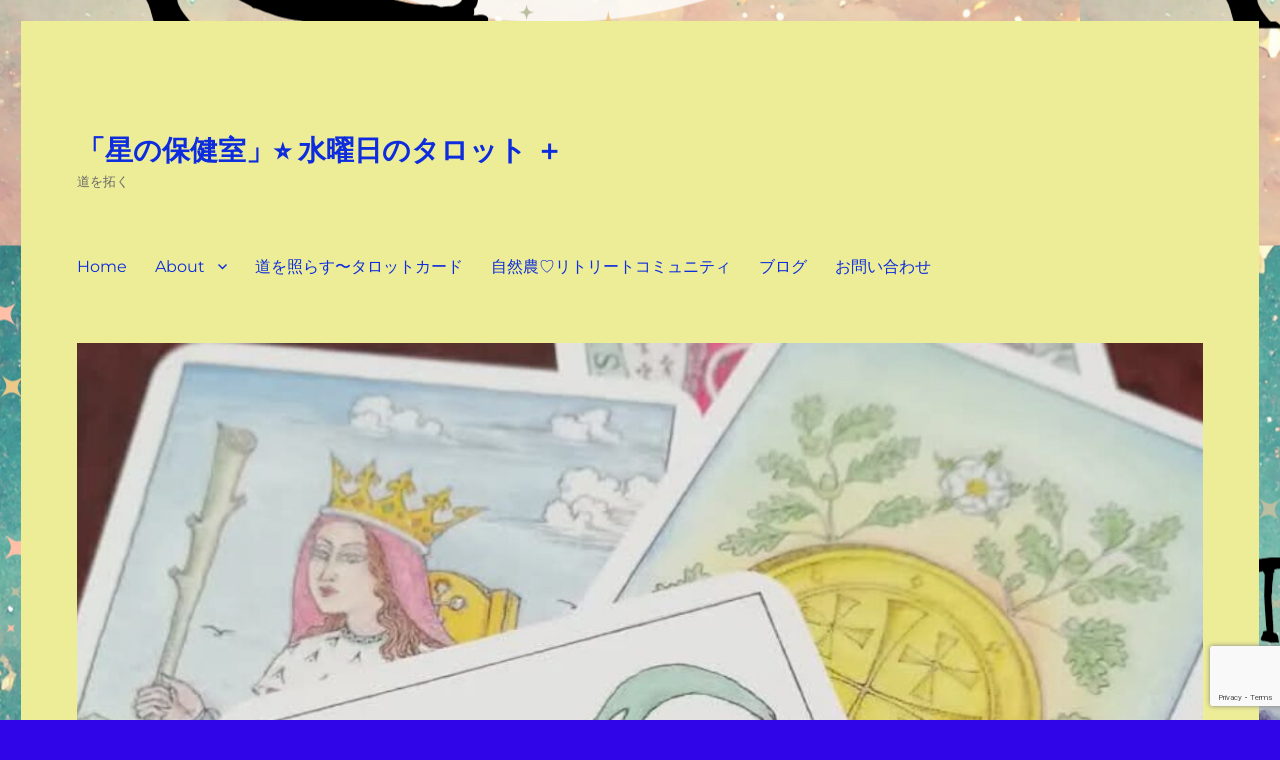

--- FILE ---
content_type: text/html; charset=UTF-8
request_url: https://kaorifurukawa.com/4438
body_size: 16459
content:
<!DOCTYPE html>
<html dir="ltr" lang="ja" prefix="og: https://ogp.me/ns#" class="no-js">
<head>
	<meta charset="UTF-8">
	<meta name="viewport" content="width=device-width, initial-scale=1">
	<link rel="profile" href="https://gmpg.org/xfn/11">
		<link rel="pingback" href="https://kaorifurukawa.com/xmlrpc.php">
		<script>(function(html){html.className = html.className.replace(/\bno-js\b/,'js')})(document.documentElement);</script>
<title>春に向けてのお知らせです（予定）〜ワークショップなど〜 | 「星の保健室」⭐️ 水曜日のタロット ＋</title>

		<!-- All in One SEO 4.9.3 - aioseo.com -->
	<meta name="robots" content="max-image-preview:large" />
	<meta name="author" content="kaofurukawa"/>
	<link rel="canonical" href="https://kaorifurukawa.com/4438" />
	<meta name="generator" content="All in One SEO (AIOSEO) 4.9.3" />
		<meta property="og:locale" content="ja_JP" />
		<meta property="og:site_name" content="「星の保健室」⭐️ 水曜日のタロット ＋ | 道を拓く" />
		<meta property="og:type" content="article" />
		<meta property="og:title" content="春に向けてのお知らせです（予定）〜ワークショップなど〜 | 「星の保健室」⭐️ 水曜日のタロット ＋" />
		<meta property="og:url" content="https://kaorifurukawa.com/4438" />
		<meta property="article:published_time" content="2021-03-06T02:16:53+00:00" />
		<meta property="article:modified_time" content="2021-03-15T08:39:08+00:00" />
		<meta property="article:publisher" content="https://www.facebook.com/profile.php?id=10004790885203" />
		<meta name="twitter:card" content="summary" />
		<meta name="twitter:title" content="春に向けてのお知らせです（予定）〜ワークショップなど〜 | 「星の保健室」⭐️ 水曜日のタロット ＋" />
		<script type="application/ld+json" class="aioseo-schema">
			{"@context":"https:\/\/schema.org","@graph":[{"@type":"Article","@id":"https:\/\/kaorifurukawa.com\/4438#article","name":"\u6625\u306b\u5411\u3051\u3066\u306e\u304a\u77e5\u3089\u305b\u3067\u3059\uff08\u4e88\u5b9a\uff09\u301c\u30ef\u30fc\u30af\u30b7\u30e7\u30c3\u30d7\u306a\u3069\u301c | \u300c\u661f\u306e\u4fdd\u5065\u5ba4\u300d\u2b50\ufe0f \u6c34\u66dc\u65e5\u306e\u30bf\u30ed\u30c3\u30c8 \uff0b","headline":"\u6625\u306b\u5411\u3051\u3066\u306e\u304a\u77e5\u3089\u305b\u3067\u3059\uff08\u4e88\u5b9a\uff09\u301c\u30ef\u30fc\u30af\u30b7\u30e7\u30c3\u30d7\u306a\u3069\u301c","author":{"@id":"https:\/\/kaorifurukawa.com\/author\/kaofurukawa#author"},"publisher":{"@id":"https:\/\/kaorifurukawa.com\/#organization"},"image":{"@type":"ImageObject","url":"https:\/\/kaorifurukawa.com\/wp-content\/uploads\/2021\/03\/DSC_5347-e1614996711651.jpg","width":695,"height":1236},"datePublished":"2021-03-06T11:16:53+09:00","dateModified":"2021-03-15T17:39:08+09:00","inLanguage":"ja","mainEntityOfPage":{"@id":"https:\/\/kaorifurukawa.com\/4438#webpage"},"isPartOf":{"@id":"https:\/\/kaorifurukawa.com\/4438#webpage"},"articleSection":"\u30d6\u30ed\u30b0"},{"@type":"BreadcrumbList","@id":"https:\/\/kaorifurukawa.com\/4438#breadcrumblist","itemListElement":[{"@type":"ListItem","@id":"https:\/\/kaorifurukawa.com#listItem","position":1,"name":"Home","item":"https:\/\/kaorifurukawa.com","nextItem":{"@type":"ListItem","@id":"https:\/\/kaorifurukawa.com\/category\/blog#listItem","name":"\u30d6\u30ed\u30b0"}},{"@type":"ListItem","@id":"https:\/\/kaorifurukawa.com\/category\/blog#listItem","position":2,"name":"\u30d6\u30ed\u30b0","item":"https:\/\/kaorifurukawa.com\/category\/blog","nextItem":{"@type":"ListItem","@id":"https:\/\/kaorifurukawa.com\/4438#listItem","name":"\u6625\u306b\u5411\u3051\u3066\u306e\u304a\u77e5\u3089\u305b\u3067\u3059\uff08\u4e88\u5b9a\uff09\u301c\u30ef\u30fc\u30af\u30b7\u30e7\u30c3\u30d7\u306a\u3069\u301c"},"previousItem":{"@type":"ListItem","@id":"https:\/\/kaorifurukawa.com#listItem","name":"Home"}},{"@type":"ListItem","@id":"https:\/\/kaorifurukawa.com\/4438#listItem","position":3,"name":"\u6625\u306b\u5411\u3051\u3066\u306e\u304a\u77e5\u3089\u305b\u3067\u3059\uff08\u4e88\u5b9a\uff09\u301c\u30ef\u30fc\u30af\u30b7\u30e7\u30c3\u30d7\u306a\u3069\u301c","previousItem":{"@type":"ListItem","@id":"https:\/\/kaorifurukawa.com\/category\/blog#listItem","name":"\u30d6\u30ed\u30b0"}}]},{"@type":"Organization","@id":"https:\/\/kaorifurukawa.com\/#organization","name":"\u300c\u661f\u306e\u4fdd\u5065\u5ba4\u300d\u2b50\ufe0f \u6c34\u66dc\u65e5\u306e\u30bf\u30ed\u30c3\u30c8 \uff0b","description":"\u9053\u3092\u62d3\u304f","url":"https:\/\/kaorifurukawa.com\/","sameAs":["https:\/\/www.facebook.com\/profile.php?id=10004790885203","https:\/\/www.instagram.com\/tarot_on_wednesday?igsh=bTN4bmhIbHI1Y3p0"]},{"@type":"Person","@id":"https:\/\/kaorifurukawa.com\/author\/kaofurukawa#author","url":"https:\/\/kaorifurukawa.com\/author\/kaofurukawa","name":"kaofurukawa","image":{"@type":"ImageObject","@id":"https:\/\/kaorifurukawa.com\/4438#authorImage","url":"https:\/\/secure.gravatar.com\/avatar\/2324a80b4fd28fd1c07d1ed21aef02a5a83cab0971f6d650537449889366d345?s=96&d=mm&r=g","width":96,"height":96,"caption":"kaofurukawa"}},{"@type":"WebPage","@id":"https:\/\/kaorifurukawa.com\/4438#webpage","url":"https:\/\/kaorifurukawa.com\/4438","name":"\u6625\u306b\u5411\u3051\u3066\u306e\u304a\u77e5\u3089\u305b\u3067\u3059\uff08\u4e88\u5b9a\uff09\u301c\u30ef\u30fc\u30af\u30b7\u30e7\u30c3\u30d7\u306a\u3069\u301c | \u300c\u661f\u306e\u4fdd\u5065\u5ba4\u300d\u2b50\ufe0f \u6c34\u66dc\u65e5\u306e\u30bf\u30ed\u30c3\u30c8 \uff0b","inLanguage":"ja","isPartOf":{"@id":"https:\/\/kaorifurukawa.com\/#website"},"breadcrumb":{"@id":"https:\/\/kaorifurukawa.com\/4438#breadcrumblist"},"author":{"@id":"https:\/\/kaorifurukawa.com\/author\/kaofurukawa#author"},"creator":{"@id":"https:\/\/kaorifurukawa.com\/author\/kaofurukawa#author"},"image":{"@type":"ImageObject","url":"https:\/\/kaorifurukawa.com\/wp-content\/uploads\/2021\/03\/DSC_5347-e1614996711651.jpg","@id":"https:\/\/kaorifurukawa.com\/4438\/#mainImage","width":695,"height":1236},"primaryImageOfPage":{"@id":"https:\/\/kaorifurukawa.com\/4438#mainImage"},"datePublished":"2021-03-06T11:16:53+09:00","dateModified":"2021-03-15T17:39:08+09:00"},{"@type":"WebSite","@id":"https:\/\/kaorifurukawa.com\/#website","url":"https:\/\/kaorifurukawa.com\/","name":"\u6c34\u66dc\u65e5\u306e\u30bf\u30ed\u30c3\u30c8 \uff0b","description":"\u9053\u3092\u62d3\u304f","inLanguage":"ja","publisher":{"@id":"https:\/\/kaorifurukawa.com\/#organization"}}]}
		</script>
		<!-- All in One SEO -->

	    <script>
	        var ajaxurl = "https://kaorifurukawa.com/wp-admin/admin-ajax.php";
	    </script>
	<link rel='dns-prefetch' href='//webfonts.xserver.jp' />
<link rel='dns-prefetch' href='//static.addtoany.com' />
<link rel="alternate" type="application/rss+xml" title="「星の保健室」⭐️ 水曜日のタロット ＋ &raquo; フィード" href="https://kaorifurukawa.com/feed" />
<link rel="alternate" type="application/rss+xml" title="「星の保健室」⭐️ 水曜日のタロット ＋ &raquo; コメントフィード" href="https://kaorifurukawa.com/comments/feed" />
<link rel="alternate" type="application/rss+xml" title="「星の保健室」⭐️ 水曜日のタロット ＋ &raquo; 春に向けてのお知らせです（予定）〜ワークショップなど〜 のコメントのフィード" href="https://kaorifurukawa.com/4438/feed" />
<link rel="alternate" title="oEmbed (JSON)" type="application/json+oembed" href="https://kaorifurukawa.com/wp-json/oembed/1.0/embed?url=https%3A%2F%2Fkaorifurukawa.com%2F4438" />
<link rel="alternate" title="oEmbed (XML)" type="text/xml+oembed" href="https://kaorifurukawa.com/wp-json/oembed/1.0/embed?url=https%3A%2F%2Fkaorifurukawa.com%2F4438&#038;format=xml" />
<style id='wp-img-auto-sizes-contain-inline-css'>
img:is([sizes=auto i],[sizes^="auto," i]){contain-intrinsic-size:3000px 1500px}
/*# sourceURL=wp-img-auto-sizes-contain-inline-css */
</style>
<style id='wp-emoji-styles-inline-css'>

	img.wp-smiley, img.emoji {
		display: inline !important;
		border: none !important;
		box-shadow: none !important;
		height: 1em !important;
		width: 1em !important;
		margin: 0 0.07em !important;
		vertical-align: -0.1em !important;
		background: none !important;
		padding: 0 !important;
	}
/*# sourceURL=wp-emoji-styles-inline-css */
</style>
<style id='wp-block-library-inline-css'>
:root{--wp-block-synced-color:#7a00df;--wp-block-synced-color--rgb:122,0,223;--wp-bound-block-color:var(--wp-block-synced-color);--wp-editor-canvas-background:#ddd;--wp-admin-theme-color:#007cba;--wp-admin-theme-color--rgb:0,124,186;--wp-admin-theme-color-darker-10:#006ba1;--wp-admin-theme-color-darker-10--rgb:0,107,160.5;--wp-admin-theme-color-darker-20:#005a87;--wp-admin-theme-color-darker-20--rgb:0,90,135;--wp-admin-border-width-focus:2px}@media (min-resolution:192dpi){:root{--wp-admin-border-width-focus:1.5px}}.wp-element-button{cursor:pointer}:root .has-very-light-gray-background-color{background-color:#eee}:root .has-very-dark-gray-background-color{background-color:#313131}:root .has-very-light-gray-color{color:#eee}:root .has-very-dark-gray-color{color:#313131}:root .has-vivid-green-cyan-to-vivid-cyan-blue-gradient-background{background:linear-gradient(135deg,#00d084,#0693e3)}:root .has-purple-crush-gradient-background{background:linear-gradient(135deg,#34e2e4,#4721fb 50%,#ab1dfe)}:root .has-hazy-dawn-gradient-background{background:linear-gradient(135deg,#faaca8,#dad0ec)}:root .has-subdued-olive-gradient-background{background:linear-gradient(135deg,#fafae1,#67a671)}:root .has-atomic-cream-gradient-background{background:linear-gradient(135deg,#fdd79a,#004a59)}:root .has-nightshade-gradient-background{background:linear-gradient(135deg,#330968,#31cdcf)}:root .has-midnight-gradient-background{background:linear-gradient(135deg,#020381,#2874fc)}:root{--wp--preset--font-size--normal:16px;--wp--preset--font-size--huge:42px}.has-regular-font-size{font-size:1em}.has-larger-font-size{font-size:2.625em}.has-normal-font-size{font-size:var(--wp--preset--font-size--normal)}.has-huge-font-size{font-size:var(--wp--preset--font-size--huge)}.has-text-align-center{text-align:center}.has-text-align-left{text-align:left}.has-text-align-right{text-align:right}.has-fit-text{white-space:nowrap!important}#end-resizable-editor-section{display:none}.aligncenter{clear:both}.items-justified-left{justify-content:flex-start}.items-justified-center{justify-content:center}.items-justified-right{justify-content:flex-end}.items-justified-space-between{justify-content:space-between}.screen-reader-text{border:0;clip-path:inset(50%);height:1px;margin:-1px;overflow:hidden;padding:0;position:absolute;width:1px;word-wrap:normal!important}.screen-reader-text:focus{background-color:#ddd;clip-path:none;color:#444;display:block;font-size:1em;height:auto;left:5px;line-height:normal;padding:15px 23px 14px;text-decoration:none;top:5px;width:auto;z-index:100000}html :where(.has-border-color){border-style:solid}html :where([style*=border-top-color]){border-top-style:solid}html :where([style*=border-right-color]){border-right-style:solid}html :where([style*=border-bottom-color]){border-bottom-style:solid}html :where([style*=border-left-color]){border-left-style:solid}html :where([style*=border-width]){border-style:solid}html :where([style*=border-top-width]){border-top-style:solid}html :where([style*=border-right-width]){border-right-style:solid}html :where([style*=border-bottom-width]){border-bottom-style:solid}html :where([style*=border-left-width]){border-left-style:solid}html :where(img[class*=wp-image-]){height:auto;max-width:100%}:where(figure){margin:0 0 1em}html :where(.is-position-sticky){--wp-admin--admin-bar--position-offset:var(--wp-admin--admin-bar--height,0px)}@media screen and (max-width:600px){html :where(.is-position-sticky){--wp-admin--admin-bar--position-offset:0px}}

/*# sourceURL=wp-block-library-inline-css */
</style><style id='global-styles-inline-css'>
:root{--wp--preset--aspect-ratio--square: 1;--wp--preset--aspect-ratio--4-3: 4/3;--wp--preset--aspect-ratio--3-4: 3/4;--wp--preset--aspect-ratio--3-2: 3/2;--wp--preset--aspect-ratio--2-3: 2/3;--wp--preset--aspect-ratio--16-9: 16/9;--wp--preset--aspect-ratio--9-16: 9/16;--wp--preset--color--black: #000000;--wp--preset--color--cyan-bluish-gray: #abb8c3;--wp--preset--color--white: #fff;--wp--preset--color--pale-pink: #f78da7;--wp--preset--color--vivid-red: #cf2e2e;--wp--preset--color--luminous-vivid-orange: #ff6900;--wp--preset--color--luminous-vivid-amber: #fcb900;--wp--preset--color--light-green-cyan: #7bdcb5;--wp--preset--color--vivid-green-cyan: #00d084;--wp--preset--color--pale-cyan-blue: #8ed1fc;--wp--preset--color--vivid-cyan-blue: #0693e3;--wp--preset--color--vivid-purple: #9b51e0;--wp--preset--color--dark-gray: #1a1a1a;--wp--preset--color--medium-gray: #686868;--wp--preset--color--light-gray: #e5e5e5;--wp--preset--color--blue-gray: #4d545c;--wp--preset--color--bright-blue: #007acc;--wp--preset--color--light-blue: #9adffd;--wp--preset--color--dark-brown: #402b30;--wp--preset--color--medium-brown: #774e24;--wp--preset--color--dark-red: #640c1f;--wp--preset--color--bright-red: #ff675f;--wp--preset--color--yellow: #ffef8e;--wp--preset--gradient--vivid-cyan-blue-to-vivid-purple: linear-gradient(135deg,rgb(6,147,227) 0%,rgb(155,81,224) 100%);--wp--preset--gradient--light-green-cyan-to-vivid-green-cyan: linear-gradient(135deg,rgb(122,220,180) 0%,rgb(0,208,130) 100%);--wp--preset--gradient--luminous-vivid-amber-to-luminous-vivid-orange: linear-gradient(135deg,rgb(252,185,0) 0%,rgb(255,105,0) 100%);--wp--preset--gradient--luminous-vivid-orange-to-vivid-red: linear-gradient(135deg,rgb(255,105,0) 0%,rgb(207,46,46) 100%);--wp--preset--gradient--very-light-gray-to-cyan-bluish-gray: linear-gradient(135deg,rgb(238,238,238) 0%,rgb(169,184,195) 100%);--wp--preset--gradient--cool-to-warm-spectrum: linear-gradient(135deg,rgb(74,234,220) 0%,rgb(151,120,209) 20%,rgb(207,42,186) 40%,rgb(238,44,130) 60%,rgb(251,105,98) 80%,rgb(254,248,76) 100%);--wp--preset--gradient--blush-light-purple: linear-gradient(135deg,rgb(255,206,236) 0%,rgb(152,150,240) 100%);--wp--preset--gradient--blush-bordeaux: linear-gradient(135deg,rgb(254,205,165) 0%,rgb(254,45,45) 50%,rgb(107,0,62) 100%);--wp--preset--gradient--luminous-dusk: linear-gradient(135deg,rgb(255,203,112) 0%,rgb(199,81,192) 50%,rgb(65,88,208) 100%);--wp--preset--gradient--pale-ocean: linear-gradient(135deg,rgb(255,245,203) 0%,rgb(182,227,212) 50%,rgb(51,167,181) 100%);--wp--preset--gradient--electric-grass: linear-gradient(135deg,rgb(202,248,128) 0%,rgb(113,206,126) 100%);--wp--preset--gradient--midnight: linear-gradient(135deg,rgb(2,3,129) 0%,rgb(40,116,252) 100%);--wp--preset--font-size--small: 13px;--wp--preset--font-size--medium: 20px;--wp--preset--font-size--large: 36px;--wp--preset--font-size--x-large: 42px;--wp--preset--spacing--20: 0.44rem;--wp--preset--spacing--30: 0.67rem;--wp--preset--spacing--40: 1rem;--wp--preset--spacing--50: 1.5rem;--wp--preset--spacing--60: 2.25rem;--wp--preset--spacing--70: 3.38rem;--wp--preset--spacing--80: 5.06rem;--wp--preset--shadow--natural: 6px 6px 9px rgba(0, 0, 0, 0.2);--wp--preset--shadow--deep: 12px 12px 50px rgba(0, 0, 0, 0.4);--wp--preset--shadow--sharp: 6px 6px 0px rgba(0, 0, 0, 0.2);--wp--preset--shadow--outlined: 6px 6px 0px -3px rgb(255, 255, 255), 6px 6px rgb(0, 0, 0);--wp--preset--shadow--crisp: 6px 6px 0px rgb(0, 0, 0);}:where(.is-layout-flex){gap: 0.5em;}:where(.is-layout-grid){gap: 0.5em;}body .is-layout-flex{display: flex;}.is-layout-flex{flex-wrap: wrap;align-items: center;}.is-layout-flex > :is(*, div){margin: 0;}body .is-layout-grid{display: grid;}.is-layout-grid > :is(*, div){margin: 0;}:where(.wp-block-columns.is-layout-flex){gap: 2em;}:where(.wp-block-columns.is-layout-grid){gap: 2em;}:where(.wp-block-post-template.is-layout-flex){gap: 1.25em;}:where(.wp-block-post-template.is-layout-grid){gap: 1.25em;}.has-black-color{color: var(--wp--preset--color--black) !important;}.has-cyan-bluish-gray-color{color: var(--wp--preset--color--cyan-bluish-gray) !important;}.has-white-color{color: var(--wp--preset--color--white) !important;}.has-pale-pink-color{color: var(--wp--preset--color--pale-pink) !important;}.has-vivid-red-color{color: var(--wp--preset--color--vivid-red) !important;}.has-luminous-vivid-orange-color{color: var(--wp--preset--color--luminous-vivid-orange) !important;}.has-luminous-vivid-amber-color{color: var(--wp--preset--color--luminous-vivid-amber) !important;}.has-light-green-cyan-color{color: var(--wp--preset--color--light-green-cyan) !important;}.has-vivid-green-cyan-color{color: var(--wp--preset--color--vivid-green-cyan) !important;}.has-pale-cyan-blue-color{color: var(--wp--preset--color--pale-cyan-blue) !important;}.has-vivid-cyan-blue-color{color: var(--wp--preset--color--vivid-cyan-blue) !important;}.has-vivid-purple-color{color: var(--wp--preset--color--vivid-purple) !important;}.has-black-background-color{background-color: var(--wp--preset--color--black) !important;}.has-cyan-bluish-gray-background-color{background-color: var(--wp--preset--color--cyan-bluish-gray) !important;}.has-white-background-color{background-color: var(--wp--preset--color--white) !important;}.has-pale-pink-background-color{background-color: var(--wp--preset--color--pale-pink) !important;}.has-vivid-red-background-color{background-color: var(--wp--preset--color--vivid-red) !important;}.has-luminous-vivid-orange-background-color{background-color: var(--wp--preset--color--luminous-vivid-orange) !important;}.has-luminous-vivid-amber-background-color{background-color: var(--wp--preset--color--luminous-vivid-amber) !important;}.has-light-green-cyan-background-color{background-color: var(--wp--preset--color--light-green-cyan) !important;}.has-vivid-green-cyan-background-color{background-color: var(--wp--preset--color--vivid-green-cyan) !important;}.has-pale-cyan-blue-background-color{background-color: var(--wp--preset--color--pale-cyan-blue) !important;}.has-vivid-cyan-blue-background-color{background-color: var(--wp--preset--color--vivid-cyan-blue) !important;}.has-vivid-purple-background-color{background-color: var(--wp--preset--color--vivid-purple) !important;}.has-black-border-color{border-color: var(--wp--preset--color--black) !important;}.has-cyan-bluish-gray-border-color{border-color: var(--wp--preset--color--cyan-bluish-gray) !important;}.has-white-border-color{border-color: var(--wp--preset--color--white) !important;}.has-pale-pink-border-color{border-color: var(--wp--preset--color--pale-pink) !important;}.has-vivid-red-border-color{border-color: var(--wp--preset--color--vivid-red) !important;}.has-luminous-vivid-orange-border-color{border-color: var(--wp--preset--color--luminous-vivid-orange) !important;}.has-luminous-vivid-amber-border-color{border-color: var(--wp--preset--color--luminous-vivid-amber) !important;}.has-light-green-cyan-border-color{border-color: var(--wp--preset--color--light-green-cyan) !important;}.has-vivid-green-cyan-border-color{border-color: var(--wp--preset--color--vivid-green-cyan) !important;}.has-pale-cyan-blue-border-color{border-color: var(--wp--preset--color--pale-cyan-blue) !important;}.has-vivid-cyan-blue-border-color{border-color: var(--wp--preset--color--vivid-cyan-blue) !important;}.has-vivid-purple-border-color{border-color: var(--wp--preset--color--vivid-purple) !important;}.has-vivid-cyan-blue-to-vivid-purple-gradient-background{background: var(--wp--preset--gradient--vivid-cyan-blue-to-vivid-purple) !important;}.has-light-green-cyan-to-vivid-green-cyan-gradient-background{background: var(--wp--preset--gradient--light-green-cyan-to-vivid-green-cyan) !important;}.has-luminous-vivid-amber-to-luminous-vivid-orange-gradient-background{background: var(--wp--preset--gradient--luminous-vivid-amber-to-luminous-vivid-orange) !important;}.has-luminous-vivid-orange-to-vivid-red-gradient-background{background: var(--wp--preset--gradient--luminous-vivid-orange-to-vivid-red) !important;}.has-very-light-gray-to-cyan-bluish-gray-gradient-background{background: var(--wp--preset--gradient--very-light-gray-to-cyan-bluish-gray) !important;}.has-cool-to-warm-spectrum-gradient-background{background: var(--wp--preset--gradient--cool-to-warm-spectrum) !important;}.has-blush-light-purple-gradient-background{background: var(--wp--preset--gradient--blush-light-purple) !important;}.has-blush-bordeaux-gradient-background{background: var(--wp--preset--gradient--blush-bordeaux) !important;}.has-luminous-dusk-gradient-background{background: var(--wp--preset--gradient--luminous-dusk) !important;}.has-pale-ocean-gradient-background{background: var(--wp--preset--gradient--pale-ocean) !important;}.has-electric-grass-gradient-background{background: var(--wp--preset--gradient--electric-grass) !important;}.has-midnight-gradient-background{background: var(--wp--preset--gradient--midnight) !important;}.has-small-font-size{font-size: var(--wp--preset--font-size--small) !important;}.has-medium-font-size{font-size: var(--wp--preset--font-size--medium) !important;}.has-large-font-size{font-size: var(--wp--preset--font-size--large) !important;}.has-x-large-font-size{font-size: var(--wp--preset--font-size--x-large) !important;}
/*# sourceURL=global-styles-inline-css */
</style>

<style id='classic-theme-styles-inline-css'>
/*! This file is auto-generated */
.wp-block-button__link{color:#fff;background-color:#32373c;border-radius:9999px;box-shadow:none;text-decoration:none;padding:calc(.667em + 2px) calc(1.333em + 2px);font-size:1.125em}.wp-block-file__button{background:#32373c;color:#fff;text-decoration:none}
/*# sourceURL=/wp-includes/css/classic-themes.min.css */
</style>
<link rel='stylesheet' id='contact-form-7-css' href='https://kaorifurukawa.com/wp-content/plugins/contact-form-7/includes/css/styles.css?ver=6.1.4' media='all' />
<link rel='stylesheet' id='tinyjpfont-styles-css' href='https://kaorifurukawa.com/wp-content/plugins/japanese-font-for-tinymce/addfont.css?ver=6.9' media='all' />
<link rel='stylesheet' id='whats-new-style-css' href='https://kaorifurukawa.com/wp-content/plugins/whats-new-genarator/whats-new.css?ver=2.0.2' media='all' />
<link rel='stylesheet' id='twentysixteen-fonts-css' href='https://kaorifurukawa.com/wp-content/themes/twentysixteen/fonts/merriweather-plus-montserrat-plus-inconsolata.css?ver=20230328' media='all' />
<link rel='stylesheet' id='genericons-css' href='https://kaorifurukawa.com/wp-content/themes/twentysixteen/genericons/genericons.css?ver=20201208' media='all' />
<link rel='stylesheet' id='twentysixteen-style-css' href='https://kaorifurukawa.com/wp-content/themes/twentysixteen/style.css?ver=20230328' media='all' />
<style id='twentysixteen-style-inline-css'>

		/* Custom Page Background Color */
		.site {
			background-color: #eded97;
		}

		mark,
		ins,
		button,
		button[disabled]:hover,
		button[disabled]:focus,
		input[type="button"],
		input[type="button"][disabled]:hover,
		input[type="button"][disabled]:focus,
		input[type="reset"],
		input[type="reset"][disabled]:hover,
		input[type="reset"][disabled]:focus,
		input[type="submit"],
		input[type="submit"][disabled]:hover,
		input[type="submit"][disabled]:focus,
		.menu-toggle.toggled-on,
		.menu-toggle.toggled-on:hover,
		.menu-toggle.toggled-on:focus,
		.pagination .prev,
		.pagination .next,
		.pagination .prev:hover,
		.pagination .prev:focus,
		.pagination .next:hover,
		.pagination .next:focus,
		.pagination .nav-links:before,
		.pagination .nav-links:after,
		.widget_calendar tbody a,
		.widget_calendar tbody a:hover,
		.widget_calendar tbody a:focus,
		.page-links a,
		.page-links a:hover,
		.page-links a:focus {
			color: #eded97;
		}

		@media screen and (min-width: 56.875em) {
			.main-navigation ul ul li {
				background-color: #eded97;
			}

			.main-navigation ul ul:after {
				border-top-color: #eded97;
				border-bottom-color: #eded97;
			}
		}
	

		/* Custom Main Text Color */
		body,
		blockquote cite,
		blockquote small,
		.main-navigation a,
		.menu-toggle,
		.dropdown-toggle,
		.social-navigation a,
		.post-navigation a,
		.pagination a:hover,
		.pagination a:focus,
		.widget-title a,
		.site-branding .site-title a,
		.entry-title a,
		.page-links > .page-links-title,
		.comment-author,
		.comment-reply-title small a:hover,
		.comment-reply-title small a:focus {
			color: #0d2cdd
		}

		blockquote,
		.menu-toggle.toggled-on,
		.menu-toggle.toggled-on:hover,
		.menu-toggle.toggled-on:focus,
		.post-navigation,
		.post-navigation div + div,
		.pagination,
		.widget,
		.page-header,
		.page-links a,
		.comments-title,
		.comment-reply-title {
			border-color: #0d2cdd;
		}

		button,
		button[disabled]:hover,
		button[disabled]:focus,
		input[type="button"],
		input[type="button"][disabled]:hover,
		input[type="button"][disabled]:focus,
		input[type="reset"],
		input[type="reset"][disabled]:hover,
		input[type="reset"][disabled]:focus,
		input[type="submit"],
		input[type="submit"][disabled]:hover,
		input[type="submit"][disabled]:focus,
		.menu-toggle.toggled-on,
		.menu-toggle.toggled-on:hover,
		.menu-toggle.toggled-on:focus,
		.pagination:before,
		.pagination:after,
		.pagination .prev,
		.pagination .next,
		.page-links a {
			background-color: #0d2cdd;
		}

		/* Border Color */
		fieldset,
		pre,
		abbr,
		acronym,
		table,
		th,
		td,
		input[type="date"],
		input[type="time"],
		input[type="datetime-local"],
		input[type="week"],
		input[type="month"],
		input[type="text"],
		input[type="email"],
		input[type="url"],
		input[type="password"],
		input[type="search"],
		input[type="tel"],
		input[type="number"],
		textarea,
		.main-navigation li,
		.main-navigation .primary-menu,
		.menu-toggle,
		.dropdown-toggle:after,
		.social-navigation a,
		.image-navigation,
		.comment-navigation,
		.tagcloud a,
		.entry-content,
		.entry-summary,
		.page-links a,
		.page-links > span,
		.comment-list article,
		.comment-list .pingback,
		.comment-list .trackback,
		.comment-reply-link,
		.no-comments,
		.widecolumn .mu_register .mu_alert {
			border-color: #0d2cdd; /* Fallback for IE7 and IE8 */
			border-color: rgba( 13, 44, 221, 0.2);
		}

		hr,
		code {
			background-color: #0d2cdd; /* Fallback for IE7 and IE8 */
			background-color: rgba( 13, 44, 221, 0.2);
		}

		@media screen and (min-width: 56.875em) {
			.main-navigation ul ul,
			.main-navigation ul ul li {
				border-color: rgba( 13, 44, 221, 0.2);
			}

			.main-navigation ul ul:before {
				border-top-color: rgba( 13, 44, 221, 0.2);
				border-bottom-color: rgba( 13, 44, 221, 0.2);
			}
		}
	
/*# sourceURL=twentysixteen-style-inline-css */
</style>
<link rel='stylesheet' id='twentysixteen-block-style-css' href='https://kaorifurukawa.com/wp-content/themes/twentysixteen/css/blocks.css?ver=20230206' media='all' />
<link rel='stylesheet' id='yesno_style-css' href='https://kaorifurukawa.com/wp-content/plugins/yesno/css/style.css?ver=1.0.12' media='all' />
<link rel='stylesheet' id='addtoany-css' href='https://kaorifurukawa.com/wp-content/plugins/add-to-any/addtoany.min.css?ver=1.16' media='all' />
<style id='addtoany-inline-css'>
@media screen and (max-width:980px){
.a2a_floating_style.a2a_vertical_style{display:none;}
}
/*# sourceURL=addtoany-inline-css */
</style>
<script src="https://kaorifurukawa.com/wp-includes/js/jquery/jquery.min.js?ver=3.7.1" id="jquery-core-js"></script>
<script src="https://kaorifurukawa.com/wp-includes/js/jquery/jquery-migrate.min.js?ver=3.4.1" id="jquery-migrate-js"></script>
<script src="//webfonts.xserver.jp/js/xserverv3.js?fadein=0&amp;ver=2.0.9" id="typesquare_std-js"></script>
<script id="addtoany-core-js-before">
window.a2a_config=window.a2a_config||{};a2a_config.callbacks=[];a2a_config.overlays=[];a2a_config.templates={};a2a_localize = {
	Share: "共有",
	Save: "ブックマーク",
	Subscribe: "購読",
	Email: "メール",
	Bookmark: "ブックマーク",
	ShowAll: "すべて表示する",
	ShowLess: "小さく表示する",
	FindServices: "サービスを探す",
	FindAnyServiceToAddTo: "追加するサービスを今すぐ探す",
	PoweredBy: "Powered by",
	ShareViaEmail: "メールでシェアする",
	SubscribeViaEmail: "メールで購読する",
	BookmarkInYourBrowser: "ブラウザにブックマーク",
	BookmarkInstructions: "このページをブックマークするには、 Ctrl+D または \u2318+D を押下。",
	AddToYourFavorites: "お気に入りに追加",
	SendFromWebOrProgram: "任意のメールアドレスまたはメールプログラムから送信",
	EmailProgram: "メールプログラム",
	More: "詳細&#8230;",
	ThanksForSharing: "共有ありがとうございます !",
	ThanksForFollowing: "フォローありがとうございます !"
};


//# sourceURL=addtoany-core-js-before
</script>
<script defer src="https://static.addtoany.com/menu/page.js" id="addtoany-core-js"></script>
<script defer src="https://kaorifurukawa.com/wp-content/plugins/add-to-any/addtoany.min.js?ver=1.1" id="addtoany-jquery-js"></script>
<link rel="https://api.w.org/" href="https://kaorifurukawa.com/wp-json/" /><link rel="alternate" title="JSON" type="application/json" href="https://kaorifurukawa.com/wp-json/wp/v2/posts/4438" /><link rel="EditURI" type="application/rsd+xml" title="RSD" href="https://kaorifurukawa.com/xmlrpc.php?rsd" />
<meta name="generator" content="WordPress 6.9" />
<link rel='shortlink' href='https://kaorifurukawa.com/?p=4438' />
	<link rel="preconnect" href="https://fonts.googleapis.com">
	<link rel="preconnect" href="https://fonts.gstatic.com">
	<meta name="generator" content="Site Kit by Google 1.96.0" /><style id="custom-background-css">
body.custom-background { background-color: #3006e8; background-image: url("https://kaorifurukawa.com/wp-content/uploads/2025/06/20250625_062626_0000.png"); background-position: left center; background-size: auto; background-repeat: repeat; background-attachment: scroll; }
</style>
	<link rel="icon" href="https://kaorifurukawa.com/wp-content/uploads/2020/11/cropped-sun2-32x32.png" sizes="32x32" />
<link rel="icon" href="https://kaorifurukawa.com/wp-content/uploads/2020/11/cropped-sun2-192x192.png" sizes="192x192" />
<link rel="apple-touch-icon" href="https://kaorifurukawa.com/wp-content/uploads/2020/11/cropped-sun2-180x180.png" />
<meta name="msapplication-TileImage" content="https://kaorifurukawa.com/wp-content/uploads/2020/11/cropped-sun2-270x270.png" />
		<style id="wp-custom-css">
			道を拓く		</style>
			<style id="egf-frontend-styles" type="text/css">
		h2 {} h1 {} p {} h3 {} h4 {} h5 {} h6 {} 	</style>
	</head>

<body class="wp-singular post-template-default single single-post postid-4438 single-format-standard custom-background wp-embed-responsive wp-theme-twentysixteen custom-background-image no-sidebar">
<div id="page" class="site">
	<div class="site-inner">
		<a class="skip-link screen-reader-text" href="#content">
			コンテンツへスキップ		</a>

		<header id="masthead" class="site-header">
			<div class="site-header-main">
				<div class="site-branding">
					
											<p class="site-title"><a href="https://kaorifurukawa.com/" rel="home">「星の保健室」⭐️ 水曜日のタロット ＋</a></p>
												<p class="site-description">道を拓く</p>
									</div><!-- .site-branding -->

									<button id="menu-toggle" class="menu-toggle">メニュー</button>

					<div id="site-header-menu" class="site-header-menu">
													<nav id="site-navigation" class="main-navigation" aria-label="メインメニュー">
								<div class="menu-home-container"><ul id="menu-home" class="primary-menu"><li id="menu-item-27" class="menu-item menu-item-type-custom menu-item-object-custom menu-item-home menu-item-27"><a href="http://kaorifurukawa.com/">Home</a></li>
<li id="menu-item-2465" class="menu-item menu-item-type-custom menu-item-object-custom menu-item-has-children menu-item-2465"><a>About</a>
<ul class="sub-menu">
	<li id="menu-item-2275" class="menu-item menu-item-type-post_type menu-item-object-page menu-item-2275"><a href="https://kaorifurukawa.com/%e6%b0%b4%e6%9b%9c%e6%97%a5%e3%81%ae%e3%82%bf%e3%83%ad%e3%83%83%e3%83%88%e3%81%a8%e3%81%af/%e6%b0%b4%e6%9b%9c%e6%97%a5%e3%81%ae%e3%82%bf%e3%83%ad%e3%83%83%e3%83%88%ef%bc%8b%e3%81%ab%e3%81%a4%e3%81%84%e3%81%a6/about-%e3%83%9f%e3%83%8b%e3%83%a5%e3%82%a8-kaori-furukawa">ミニュエについて</a></li>
	<li id="menu-item-17392" class="menu-item menu-item-type-post_type menu-item-object-page menu-item-has-children menu-item-17392"><a href="https://kaorifurukawa.com/%e6%b0%b4%e6%9b%9c%e6%97%a5%e3%81%ae%e3%82%bf%e3%83%ad%e3%83%83%e3%83%88%e3%81%a8%e3%81%af">「星の保健室」&#x2b50;&#xfe0f;水曜日のタロットとは</a>
	<ul class="sub-menu">
		<li id="menu-item-17536" class="menu-item menu-item-type-post_type menu-item-object-page menu-item-17536"><a href="https://kaorifurukawa.com/%e6%b0%b4%e6%9b%9c%e6%97%a5%e3%81%ae%e3%82%bf%e3%83%ad%e3%83%83%e3%83%88%e3%81%a8%e3%81%af/%e6%b0%b4%e6%9b%9c%e6%97%a5%e3%81%ae%e3%82%bf%e3%83%ad%e3%83%83%e3%83%88%ef%bc%8b%e3%81%ab%e3%81%a4%e3%81%84%e3%81%a6">こんな方に</a></li>
	</ul>
</li>
</ul>
</li>
<li id="menu-item-17518" class="menu-item menu-item-type-post_type menu-item-object-page menu-item-17518"><a href="https://kaorifurukawa.com/top-page/%e9%81%93%e3%82%92%e7%85%a7%e3%82%89%e3%81%99%e3%80%9c%e3%82%bf%e3%83%ad%e3%83%83%e3%83%88%e3%82%ab%e3%83%bc%e3%83%89-4">道を照らす〜タロットカード</a></li>
<li id="menu-item-4565" class="menu-item menu-item-type-post_type menu-item-object-page menu-item-4565"><a href="https://kaorifurukawa.com/top-page/kids">自然農♡リトリートコミュニティ</a></li>
<li id="menu-item-152" class="menu-item menu-item-type-taxonomy menu-item-object-category current-post-ancestor current-menu-parent current-post-parent menu-item-152"><a href="https://kaorifurukawa.com/category/blog">ブログ</a></li>
<li id="menu-item-163" class="menu-item menu-item-type-post_type menu-item-object-page menu-item-163"><a href="https://kaorifurukawa.com/contact">お問い合わせ</a></li>
</ul></div>							</nav><!-- .main-navigation -->
						
											</div><!-- .site-header-menu -->
							</div><!-- .site-header-main -->

											<div class="header-image">
					<a href="https://kaorifurukawa.com/" rel="home">
						<img src="https://kaorifurukawa.com/wp-content/uploads/2025/05/cropped-fb_img_17485662926286305176234812045201.jpg" srcset="https://kaorifurukawa.com/wp-content/uploads/2025/05/cropped-fb_img_17485662926286305176234812045201-300x137.jpg 300w, https://kaorifurukawa.com/wp-content/uploads/2025/05/cropped-fb_img_17485662926286305176234812045201-1024x468.jpg 1024w, https://kaorifurukawa.com/wp-content/uploads/2025/05/cropped-fb_img_17485662926286305176234812045201-768x351.jpg 768w, https://kaorifurukawa.com/wp-content/uploads/2025/05/cropped-fb_img_17485662926286305176234812045201.jpg 1200w" sizes="(max-width: 709px) 85vw, (max-width: 909px) 81vw, (max-width: 1362px) 88vw, 1200px" width="1200" height="548" alt="「星の保健室」⭐️ 水曜日のタロット ＋" />
					</a>
				</div><!-- .header-image -->
					</header><!-- .site-header -->

		<div id="content" class="site-content">

<div id="primary" class="content-area">
	<main id="main" class="site-main">
		
<article id="post-4438" class="post-4438 post type-post status-publish format-standard has-post-thumbnail hentry category-blog">
	<header class="entry-header">
		<h1 class="entry-title">春に向けてのお知らせです（予定）〜ワークショップなど〜</h1>	</header><!-- .entry-header -->

	
	
		<div class="post-thumbnail">
			<img width="695" height="1236" src="https://kaorifurukawa.com/wp-content/uploads/2021/03/DSC_5347-e1614996711651.jpg" class="attachment-post-thumbnail size-post-thumbnail wp-post-image" alt="" decoding="async" fetchpriority="high" srcset="https://kaorifurukawa.com/wp-content/uploads/2021/03/DSC_5347-e1614996711651.jpg 695w, https://kaorifurukawa.com/wp-content/uploads/2021/03/DSC_5347-e1614996711651-169x300.jpg 169w, https://kaorifurukawa.com/wp-content/uploads/2021/03/DSC_5347-e1614996711651-576x1024.jpg 576w" sizes="(max-width: 709px) 85vw, (max-width: 909px) 67vw, (max-width: 1362px) 88vw, 1200px" />	</div><!-- .post-thumbnail -->

	
	<div class="entry-content">
		<h1><span style="color: #008080;"><strong>お知らせです</strong></span><img decoding="async" draggable="false" src="https://stat100.ameba.jp/blog/ucs/img/char/char3/459.png" alt="オカメインコ" width="24" height="24" data-cke-saved-src="https://stat100.ameba.jp/blog/ucs/img/char/char3/459.png" /></h1>
<h3>３月から神戸市西区の学園都市カルチャーセンターで、</h3>
<h3></h3>
<h3>「楽しいタロット」と</h3>
<h3></h3>
<h3>「子育て数秘」の講座をします。</h3>
<h3></h3>
<h3>タロットの方は、ワークショップ的な楽しいものを考えています。</h3>
<h3></h3>
<h3>数秘は、実用的で役立つものを中心にしていきます＾＾</h3>
<h3></h3>
<h3></h3>
<h3>あと、５月ぐらいから、たぶん火曜日や木曜日月１には、</h3>
<h3>ワークショップになると思いますが＾＾</h3>
<h3>午前中なら、兵庫県民会館。</h3>
<h3>神戸市中央区　三宮の<a href="https://www.flight888kobe.com/" target="_blank" rel="noopener noreferrer" data-cke-saved-href="https://www.flight888kobe.com/">「フライト８８８KOBE」</a>さんなども考えています。</h3>
<p><a href="https://www.flight888kobe.com">https://www.flight888kobe.com</a></p>
<h3></h3>
<h3><a href="https://www.flight888kobe.com/">https://www.flight888kobe.com/</a></h3>
<h3></h3>
<h3></h3>
<h3></h3>
<div class="ogpCard_root"></div>
<h3>都合が付けば、</h3>
<h3>神戸市西区の<a href="https://www.flip-flop.jp/" target="_blank" rel="noopener noreferrer" data-cke-saved-href="https://www.flip-flop.jp/">フィリップフロップ</a>さんでもしていきたいなと思っています＾＾</h3>
<h3></h3>
<h3><a href="https://www.flip-flop.jp/">https://www.flip-flop.jp/</a></h3>
<h3></h3>
<h3 class="ogpCard_root"></h3>
<h3></h3>
<h3></h3>
<p>あとは、おなじみ、素敵なイヤシロチ<a href="http://al-village.org/satonowa.html" target="_blank" rel="noopener noreferrer" data-cke-saved-href="http://al-village.org/satonowa.html">さとのわの家</a>で、</p>
<p>「魔女の不思議茶会」します。http://al-village.org/satonowa.html</p>
<p>こちらは、毎月１回土曜日の予定です。</p>
<p>数秘、タロット、その他そのときのテーマに応じてやっていきます。</p>
<p>また、月３回の木曜日は、スクールに伺っていますので、ご参考までにお知らせしておきます＾＾</p>
<div class="ogpCard_root"><span style="font-size: 1rem;">お楽しみに&#x2764;&#xfe0f;</span></div>
<h3></h3>
<h3></h3>
<h3>今、講座はカードカウンセラー講座がありますが、</h3>
<h3></h3>
<h3></h3>
<h3>実は、タロット専用の初級講座を設けていきたいと思っています＾＾<img decoding="async" draggable="false" src="https://stat100.ameba.jp/blog/ucs/img/char/char3/519.png" alt="鉛筆" width="24" height="24" data-cke-saved-src="https://stat100.ameba.jp/blog/ucs/img/char/char3/519.png" />&#x2728;</h3>
<h3></h3>
<h3></h3>
<h3>夏頃から開講できたらなと思っています。</h3>
<h3></h3>
<h3></h3>
<div></div>
<div>
<p>&#x1f340;&#x1f340;&#x1f340;&#x1f340;&#x1f340;&#x1f340;&#x1f340;&#x1f340;&#x1f340;&#x1f340;&#x1f340;&#x1f340;&#x1f340;&#x1f340;&#x1f340;&#x1f340;&#x1f340;&#x1f340;&#x1f340;&#x1f340;&#x1f340;&#x1f340;&#x1f340;&#x1f340;&#x1f340;</p>
<p>みんな子どもだった</p>
<p>〜あなたの人生に自由の息吹与える&#x2728;タロットカード&#x2728;</p>
<p>&#x1f340;&#x1f340;&#x1f340;&#x1f340;&#x1f340;&#x1f340;&#x1f340;&#x1f340;&#x1f340;&#x1f340;&#x1f340;&#x1f340;&#x1f340;&#x1f340;&#x1f340;&#x1f340;&#x1f340;&#x1f340;&#x1f340;&#x1f340;&#x1f340;&#x1f340;&#x1f340;&#x1f340;&#x1f340;</p>
<p><a href="https://stat.ameba.jp/user_images/20210203/11/kaoring736-331/ec/7e/j/o0607108014890780538.jpg" data-cke-saved-href="https://stat.ameba.jp/user_images/20210203/11/kaoring736-331/ec/7e/j/o0607108014890780538.jpg"><img loading="lazy" decoding="async" src="https://stat.ameba.jp/user_images/20210203/11/kaoring736-331/ec/7e/j/o0607108014890780538.jpg" alt="" width="420" height="747" data-cke-saved-src="https://stat.ameba.jp/user_images/20210203/11/kaoring736-331/ec/7e/j/o0607108014890780538.jpg" /></a></p>
<h3>タロットカードで、子どもの頃と同じ自由を手に入れましょう&#x2728;</h3>
<h3>あなたの中の子ども心を育てましょう＾＾</h3>
<h3>あなた自身もお子さんも本質を大切に育みましょう&#x2728;</h3>
<h3>ワークショップなどへのご参加をお待ちしています。</h3>
<h3></h3>
<div>水曜日のタロット＋　アラカルトにもセッションあります。</div>
<div><img decoding="async" draggable="false" src="https://stat100.ameba.jp/blog/ucs/img/char/char3/459.png" alt="オカメインコ" width="24" height="24" data-cke-saved-src="https://stat100.ameba.jp/blog/ucs/img/char/char3/459.png" /></div>
<div></div>
<div></div>
<div>体験版として、</div>
<div>「過去世タロット」などというお楽しみヴァージョンもあります。</div>
<div></div>
<div>ぜひタロットの世界を体験してみてください。</div>
<div></div>
<div>よかったら新たにお知らせした講座やワークショップも覗いてみて下さい。</div>
</div>
<div></div>
<div>
<h2><strong><span style="color: #339966;">大事なお知らせです！</span></strong></h2>
<p>潜在数秘術協会の「特別音声」春分までに聴かれるのがお勧めです。</p>
<h1><strong><span style="color: #3366ff;">「本当に生きたい人生を明確にする」</span></strong></h1>
<p><a href="https://stat.ameba.jp/user_images/20210308/09/kaoring736-331/b3/ee/p/o1080192014907165542.png" data-cke-saved-href="https://stat.ameba.jp/user_images/20210308/09/kaoring736-331/b3/ee/p/o1080192014907165542.png"><img loading="lazy" decoding="async" contenteditable="inherit" src="https://stat.ameba.jp/user_images/20210308/09/kaoring736-331/b3/ee/p/o1080192014907165542.png" alt="" width="420" height="747" data-cke-saved-src="https://stat.ameba.jp/user_images/20210308/09/kaoring736-331/b3/ee/p/o1080192014907165542.png" /></a></p>
<p>この特別音声プログラムでは、主に数秘術を使用した運気バイオリズムについて2021年から2025年の流れを解説しています。</p>
<ul>
<li><strong>未来に対して迷いがある</strong></li>
<li><strong>ライフスタイルが変わりそう</strong></li>
<li><strong>自分の本当の生き方を見つけたい気持ちが強くなった</strong></li>
<li><strong>これからの生き方をもっと明確にしなきゃ！という感覚がある</strong></li>
</ul>
<p>もしあなたが今このような気持ちになっているなら、</p>
<p><strong>それは運気の中にいる証拠です。</strong></p>
<p>しかし多くの人がこういった不安や迷いを、</p>
<p><strong>運気アップのヒントにせずにネガティブになったまま過ごしてしまいます。</strong></p>
<p>あなたは未来の計画や自分のヴィジョンを、</p>
<p>なんの参考書やヒントも無しに<strong>自分の頭だけで決めなきゃと思っていませんか？</strong></p>
<p>それは、辞書も持たずに新しい国の言葉を覚えようとしているようなものです。</p>
<p><strong>この音声プログラムは、あなたの中にすでに眠っている答えを言語化する手助けをします。</strong></p>
<p>時代の切り替わるとっておきのタイミングで、あなたが本当に望んでいる生き方を明確にしませんか？</p>
<p>以上潜在数秘術協会からです＾＾</p>
<p>気になる方＾０＾</p>
<h2><strong><span style="color: #ff0000;">今すぐ&#x2728;</span></strong></h2>
<h2>こちらからご覧下さい＾＾&#x2764;&#xfe0f;　春分までの日の早い方がいいです！</h2>
<p>↓</p>
<p><a href="https://ism-asp.com/order/af?ai=q18ry9dz83q8x6xzc0gpcgtk" data-cke-saved-href="https://ism-asp.com/order/af?ai=q18ry9dz83q8x6xzc0gpcgtk">こちら<span style="color: #0000ff;">&#x2728;2015年まで網羅の潜在数秘術特別音声「2021年の運気を完全攻略」</span></a></p>
<p>でも、忙しい方は、あとからでも大丈夫〜&#x2728;</p>
<div><span style="color: #0000ff;"><a style="color: #0000ff;" href="https://ism-asp.com/order/af?ai=q18ry9dz83q8x6xzc0gpcgtk" data-cke-saved-href="https://ism-asp.com/order/af?ai=q18ry9dz83q8x6xzc0gpcgtk">ご購入はこちら</a></span></div>
</div>
<div>
<div></div>
</div>
<h3></h3>
<div class="addtoany_share_save_container addtoany_content addtoany_content_bottom"><div class="a2a_kit a2a_kit_size_32 addtoany_list" data-a2a-url="https://kaorifurukawa.com/4438" data-a2a-title="春に向けてのお知らせです（予定）〜ワークショップなど〜"><a class="a2a_button_facebook" href="https://www.addtoany.com/add_to/facebook?linkurl=https%3A%2F%2Fkaorifurukawa.com%2F4438&amp;linkname=%E6%98%A5%E3%81%AB%E5%90%91%E3%81%91%E3%81%A6%E3%81%AE%E3%81%8A%E7%9F%A5%E3%82%89%E3%81%9B%E3%81%A7%E3%81%99%EF%BC%88%E4%BA%88%E5%AE%9A%EF%BC%89%E3%80%9C%E3%83%AF%E3%83%BC%E3%82%AF%E3%82%B7%E3%83%A7%E3%83%83%E3%83%97%E3%81%AA%E3%81%A9%E3%80%9C" title="Facebook" rel="nofollow noopener" target="_blank"></a><a class="a2a_button_line" href="https://www.addtoany.com/add_to/line?linkurl=https%3A%2F%2Fkaorifurukawa.com%2F4438&amp;linkname=%E6%98%A5%E3%81%AB%E5%90%91%E3%81%91%E3%81%A6%E3%81%AE%E3%81%8A%E7%9F%A5%E3%82%89%E3%81%9B%E3%81%A7%E3%81%99%EF%BC%88%E4%BA%88%E5%AE%9A%EF%BC%89%E3%80%9C%E3%83%AF%E3%83%BC%E3%82%AF%E3%82%B7%E3%83%A7%E3%83%83%E3%83%97%E3%81%AA%E3%81%A9%E3%80%9C" title="Line" rel="nofollow noopener" target="_blank"></a><a class="a2a_dd addtoany_share_save addtoany_share" href="https://www.addtoany.com/share"></a></div></div>	</div><!-- .entry-content -->

	<footer class="entry-footer">
		<span class="byline"><span class="author vcard"><img alt='' src='https://secure.gravatar.com/avatar/2324a80b4fd28fd1c07d1ed21aef02a5a83cab0971f6d650537449889366d345?s=49&#038;d=mm&#038;r=g' srcset='https://secure.gravatar.com/avatar/2324a80b4fd28fd1c07d1ed21aef02a5a83cab0971f6d650537449889366d345?s=98&#038;d=mm&#038;r=g 2x' class='avatar avatar-49 photo' height='49' width='49' loading='lazy' decoding='async'/><span class="screen-reader-text">投稿者 </span> <a class="url fn n" href="https://kaorifurukawa.com/author/kaofurukawa">kaofurukawa</a></span></span><span class="posted-on"><span class="screen-reader-text">投稿日: </span><a href="https://kaorifurukawa.com/4438" rel="bookmark"><time class="entry-date published" datetime="2021-03-06T11:16:53+09:00">2021年3月6日</time><time class="updated" datetime="2021-03-15T17:39:08+09:00">2021年3月15日</time></a></span><span class="cat-links"><span class="screen-reader-text">カテゴリー </span><a href="https://kaorifurukawa.com/category/blog" rel="category tag">ブログ</a></span>			</footer><!-- .entry-footer -->
</article><!-- #post-4438 -->

	<nav class="navigation post-navigation" aria-label="投稿">
		<h2 class="screen-reader-text">投稿ナビゲーション</h2>
		<div class="nav-links"><div class="nav-previous"><a href="https://kaorifurukawa.com/4418" rel="prev"><span class="meta-nav" aria-hidden="true">前</span> <span class="screen-reader-text">前の投稿:</span> <span class="post-title">毎朝のヨーガで爽やかに過ごせて、感謝です。</span></a></div><div class="nav-next"><a href="https://kaorifurukawa.com/4446" rel="next"><span class="meta-nav" aria-hidden="true">次</span> <span class="screen-reader-text">次の投稿:</span> <span class="post-title">本当に生きたい人生のために！潜在数秘術協会特別音声〜運気完全攻略！2025年までを網羅　</span></a></div></div>
	</nav>
	</main><!-- .site-main -->

	<aside id="content-bottom-widgets" class="content-bottom-widgets">
			<div class="widget-area">
			<section id="nav_menu-2" class="widget widget_nav_menu"><nav class="menu-home-container" aria-label="メニュー"><ul id="menu-home-1" class="menu"><li class="menu-item menu-item-type-custom menu-item-object-custom menu-item-home menu-item-27"><a href="http://kaorifurukawa.com/">Home</a></li>
<li class="menu-item menu-item-type-custom menu-item-object-custom menu-item-has-children menu-item-2465"><a>About</a>
<ul class="sub-menu">
	<li class="menu-item menu-item-type-post_type menu-item-object-page menu-item-2275"><a href="https://kaorifurukawa.com/%e6%b0%b4%e6%9b%9c%e6%97%a5%e3%81%ae%e3%82%bf%e3%83%ad%e3%83%83%e3%83%88%e3%81%a8%e3%81%af/%e6%b0%b4%e6%9b%9c%e6%97%a5%e3%81%ae%e3%82%bf%e3%83%ad%e3%83%83%e3%83%88%ef%bc%8b%e3%81%ab%e3%81%a4%e3%81%84%e3%81%a6/about-%e3%83%9f%e3%83%8b%e3%83%a5%e3%82%a8-kaori-furukawa">ミニュエについて</a></li>
	<li class="menu-item menu-item-type-post_type menu-item-object-page menu-item-has-children menu-item-17392"><a href="https://kaorifurukawa.com/%e6%b0%b4%e6%9b%9c%e6%97%a5%e3%81%ae%e3%82%bf%e3%83%ad%e3%83%83%e3%83%88%e3%81%a8%e3%81%af">「星の保健室」&#x2b50;&#xfe0f;水曜日のタロットとは</a>
	<ul class="sub-menu">
		<li class="menu-item menu-item-type-post_type menu-item-object-page menu-item-17536"><a href="https://kaorifurukawa.com/%e6%b0%b4%e6%9b%9c%e6%97%a5%e3%81%ae%e3%82%bf%e3%83%ad%e3%83%83%e3%83%88%e3%81%a8%e3%81%af/%e6%b0%b4%e6%9b%9c%e6%97%a5%e3%81%ae%e3%82%bf%e3%83%ad%e3%83%83%e3%83%88%ef%bc%8b%e3%81%ab%e3%81%a4%e3%81%84%e3%81%a6">こんな方に</a></li>
	</ul>
</li>
</ul>
</li>
<li class="menu-item menu-item-type-post_type menu-item-object-page menu-item-17518"><a href="https://kaorifurukawa.com/top-page/%e9%81%93%e3%82%92%e7%85%a7%e3%82%89%e3%81%99%e3%80%9c%e3%82%bf%e3%83%ad%e3%83%83%e3%83%88%e3%82%ab%e3%83%bc%e3%83%89-4">道を照らす〜タロットカード</a></li>
<li class="menu-item menu-item-type-post_type menu-item-object-page menu-item-4565"><a href="https://kaorifurukawa.com/top-page/kids">自然農♡リトリートコミュニティ</a></li>
<li class="menu-item menu-item-type-taxonomy menu-item-object-category current-post-ancestor current-menu-parent current-post-parent menu-item-152"><a href="https://kaorifurukawa.com/category/blog">ブログ</a></li>
<li class="menu-item menu-item-type-post_type menu-item-object-page menu-item-163"><a href="https://kaorifurukawa.com/contact">お問い合わせ</a></li>
</ul></nav></section>		</div><!-- .widget-area -->
	
			<div class="widget-area">
			<section id="sow-editor-3" class="widget widget_sow-editor"><div
			
			class="so-widget-sow-editor so-widget-sow-editor-base"
			
		>
<div class="siteorigin-widget-tinymce textwidget">
	<p><iframe loading="lazy" src="https://calendar.google.com/calendar/embed?src=tarrot.on.wednesdays%40gmail.com&ctz=Asia%2FTokyo" style="border: 0" width="800" height="600" frameborder="0" scrolling="no"></iframe></p>
</div>
</div></section>		</div><!-- .widget-area -->
	</aside><!-- .content-bottom-widgets -->

</div><!-- .content-area -->



		</div><!-- .site-content -->

		<footer id="colophon" class="site-footer">
							<nav class="main-navigation" aria-label="フッターメインメニュー">
					<div class="menu-home-container"><ul id="menu-home-2" class="primary-menu"><li class="menu-item menu-item-type-custom menu-item-object-custom menu-item-home menu-item-27"><a href="http://kaorifurukawa.com/">Home</a></li>
<li class="menu-item menu-item-type-custom menu-item-object-custom menu-item-has-children menu-item-2465"><a>About</a>
<ul class="sub-menu">
	<li class="menu-item menu-item-type-post_type menu-item-object-page menu-item-2275"><a href="https://kaorifurukawa.com/%e6%b0%b4%e6%9b%9c%e6%97%a5%e3%81%ae%e3%82%bf%e3%83%ad%e3%83%83%e3%83%88%e3%81%a8%e3%81%af/%e6%b0%b4%e6%9b%9c%e6%97%a5%e3%81%ae%e3%82%bf%e3%83%ad%e3%83%83%e3%83%88%ef%bc%8b%e3%81%ab%e3%81%a4%e3%81%84%e3%81%a6/about-%e3%83%9f%e3%83%8b%e3%83%a5%e3%82%a8-kaori-furukawa">ミニュエについて</a></li>
	<li class="menu-item menu-item-type-post_type menu-item-object-page menu-item-has-children menu-item-17392"><a href="https://kaorifurukawa.com/%e6%b0%b4%e6%9b%9c%e6%97%a5%e3%81%ae%e3%82%bf%e3%83%ad%e3%83%83%e3%83%88%e3%81%a8%e3%81%af">「星の保健室」&#x2b50;&#xfe0f;水曜日のタロットとは</a>
	<ul class="sub-menu">
		<li class="menu-item menu-item-type-post_type menu-item-object-page menu-item-17536"><a href="https://kaorifurukawa.com/%e6%b0%b4%e6%9b%9c%e6%97%a5%e3%81%ae%e3%82%bf%e3%83%ad%e3%83%83%e3%83%88%e3%81%a8%e3%81%af/%e6%b0%b4%e6%9b%9c%e6%97%a5%e3%81%ae%e3%82%bf%e3%83%ad%e3%83%83%e3%83%88%ef%bc%8b%e3%81%ab%e3%81%a4%e3%81%84%e3%81%a6">こんな方に</a></li>
	</ul>
</li>
</ul>
</li>
<li class="menu-item menu-item-type-post_type menu-item-object-page menu-item-17518"><a href="https://kaorifurukawa.com/top-page/%e9%81%93%e3%82%92%e7%85%a7%e3%82%89%e3%81%99%e3%80%9c%e3%82%bf%e3%83%ad%e3%83%83%e3%83%88%e3%82%ab%e3%83%bc%e3%83%89-4">道を照らす〜タロットカード</a></li>
<li class="menu-item menu-item-type-post_type menu-item-object-page menu-item-4565"><a href="https://kaorifurukawa.com/top-page/kids">自然農♡リトリートコミュニティ</a></li>
<li class="menu-item menu-item-type-taxonomy menu-item-object-category current-post-ancestor current-menu-parent current-post-parent menu-item-152"><a href="https://kaorifurukawa.com/category/blog">ブログ</a></li>
<li class="menu-item menu-item-type-post_type menu-item-object-page menu-item-163"><a href="https://kaorifurukawa.com/contact">お問い合わせ</a></li>
</ul></div>				</nav><!-- .main-navigation -->
			
			
			<div class="site-info">
								<span class="site-title"><a href="https://kaorifurukawa.com/" rel="home">「星の保健室」⭐️ 水曜日のタロット ＋</a></span>
								<a href="https://ja.wordpress.org/" class="imprint">
					Proudly powered by WordPress				</a>
			</div><!-- .site-info -->
		</footer><!-- .site-footer -->
	</div><!-- .site-inner -->
</div><!-- .site -->

<script type="speculationrules">
{"prefetch":[{"source":"document","where":{"and":[{"href_matches":"/*"},{"not":{"href_matches":["/wp-*.php","/wp-admin/*","/wp-content/uploads/*","/wp-content/*","/wp-content/plugins/*","/wp-content/themes/twentysixteen/*","/*\\?(.+)"]}},{"not":{"selector_matches":"a[rel~=\"nofollow\"]"}},{"not":{"selector_matches":".no-prefetch, .no-prefetch a"}}]},"eagerness":"conservative"}]}
</script>
<div class="a2a_kit a2a_kit_size_32 a2a_floating_style a2a_vertical_style" data-a2a-scroll-show="100,100" style="right:32px;top:100px;background-color:transparent"><a class="a2a_button_facebook" href="https://www.addtoany.com/add_to/facebook?linkurl=https%3A%2F%2Fkaorifurukawa.com%2F4438&amp;linkname=%E6%98%A5%E3%81%AB%E5%90%91%E3%81%91%E3%81%A6%E3%81%AE%E3%81%8A%E7%9F%A5%E3%82%89%E3%81%9B%E3%81%A7%E3%81%99%EF%BC%88%E4%BA%88%E5%AE%9A%EF%BC%89%E3%80%9C%E3%83%AF%E3%83%BC%E3%82%AF%E3%82%B7%E3%83%A7%E3%83%83%E3%83%97%E3%81%AA%E3%81%A9%E3%80%9C%20%7C%20%E3%80%8C%E6%98%9F%E3%81%AE%E4%BF%9D%E5%81%A5%E5%AE%A4%E3%80%8D%E2%AD%90%EF%B8%8F%20%E6%B0%B4%E6%9B%9C%E6%97%A5%E3%81%AE%E3%82%BF%E3%83%AD%E3%83%83%E3%83%88%20%EF%BC%8B" title="Facebook" rel="nofollow noopener" target="_blank"></a><a class="a2a_button_line" href="https://www.addtoany.com/add_to/line?linkurl=https%3A%2F%2Fkaorifurukawa.com%2F4438&amp;linkname=%E6%98%A5%E3%81%AB%E5%90%91%E3%81%91%E3%81%A6%E3%81%AE%E3%81%8A%E7%9F%A5%E3%82%89%E3%81%9B%E3%81%A7%E3%81%99%EF%BC%88%E4%BA%88%E5%AE%9A%EF%BC%89%E3%80%9C%E3%83%AF%E3%83%BC%E3%82%AF%E3%82%B7%E3%83%A7%E3%83%83%E3%83%97%E3%81%AA%E3%81%A9%E3%80%9C%20%7C%20%E3%80%8C%E6%98%9F%E3%81%AE%E4%BF%9D%E5%81%A5%E5%AE%A4%E3%80%8D%E2%AD%90%EF%B8%8F%20%E6%B0%B4%E6%9B%9C%E6%97%A5%E3%81%AE%E3%82%BF%E3%83%AD%E3%83%83%E3%83%88%20%EF%BC%8B" title="Line" rel="nofollow noopener" target="_blank"></a><a class="a2a_dd addtoany_share_save addtoany_share" href="https://www.addtoany.com/share"></a></div><script src="https://kaorifurukawa.com/wp-includes/js/dist/hooks.min.js?ver=dd5603f07f9220ed27f1" id="wp-hooks-js"></script>
<script src="https://kaorifurukawa.com/wp-includes/js/dist/i18n.min.js?ver=c26c3dc7bed366793375" id="wp-i18n-js"></script>
<script id="wp-i18n-js-after">
wp.i18n.setLocaleData( { 'text direction\u0004ltr': [ 'ltr' ] } );
//# sourceURL=wp-i18n-js-after
</script>
<script src="https://kaorifurukawa.com/wp-content/plugins/contact-form-7/includes/swv/js/index.js?ver=6.1.4" id="swv-js"></script>
<script id="contact-form-7-js-translations">
( function( domain, translations ) {
	var localeData = translations.locale_data[ domain ] || translations.locale_data.messages;
	localeData[""].domain = domain;
	wp.i18n.setLocaleData( localeData, domain );
} )( "contact-form-7", {"translation-revision-date":"2025-11-30 08:12:23+0000","generator":"GlotPress\/4.0.3","domain":"messages","locale_data":{"messages":{"":{"domain":"messages","plural-forms":"nplurals=1; plural=0;","lang":"ja_JP"},"This contact form is placed in the wrong place.":["\u3053\u306e\u30b3\u30f3\u30bf\u30af\u30c8\u30d5\u30a9\u30fc\u30e0\u306f\u9593\u9055\u3063\u305f\u4f4d\u7f6e\u306b\u7f6e\u304b\u308c\u3066\u3044\u307e\u3059\u3002"],"Error:":["\u30a8\u30e9\u30fc:"]}},"comment":{"reference":"includes\/js\/index.js"}} );
//# sourceURL=contact-form-7-js-translations
</script>
<script id="contact-form-7-js-before">
var wpcf7 = {
    "api": {
        "root": "https:\/\/kaorifurukawa.com\/wp-json\/",
        "namespace": "contact-form-7\/v1"
    },
    "cached": 1
};
//# sourceURL=contact-form-7-js-before
</script>
<script src="https://kaorifurukawa.com/wp-content/plugins/contact-form-7/includes/js/index.js?ver=6.1.4" id="contact-form-7-js"></script>
<script src="https://kaorifurukawa.com/wp-content/plugins/simple-share-buttons-adder/js/ssba.js?ver=1679739377" id="simple-share-buttons-adder-ssba-js"></script>
<script id="simple-share-buttons-adder-ssba-js-after">
Main.boot( [] );
//# sourceURL=simple-share-buttons-adder-ssba-js-after
</script>
<script src="https://kaorifurukawa.com/wp-content/themes/twentysixteen/js/skip-link-focus-fix.js?ver=20170530" id="twentysixteen-skip-link-focus-fix-js"></script>
<script id="twentysixteen-script-js-extra">
var screenReaderText = {"expand":"\u30b5\u30d6\u30e1\u30cb\u30e5\u30fc\u3092\u5c55\u958b","collapse":"\u30b5\u30d6\u30e1\u30cb\u30e5\u30fc\u3092\u9589\u3058\u308b"};
//# sourceURL=twentysixteen-script-js-extra
</script>
<script src="https://kaorifurukawa.com/wp-content/themes/twentysixteen/js/functions.js?ver=20211130" id="twentysixteen-script-js"></script>
<script id="yesno_script-js-extra">
var yesno_text = {"back":"\u3082\u3069\u308b"};
//# sourceURL=yesno_script-js-extra
</script>
<script src="https://kaorifurukawa.com/wp-content/plugins/yesno/js/yesno.js?ver=1.0.12" id="yesno_script-js"></script>
<script src="https://www.google.com/recaptcha/api.js?render=6LcnW-oUAAAAABMY_NT_Sb-qY_yxzktKvLeex73o&amp;ver=3.0" id="google-recaptcha-js"></script>
<script src="https://kaorifurukawa.com/wp-includes/js/dist/vendor/wp-polyfill.min.js?ver=3.15.0" id="wp-polyfill-js"></script>
<script id="wpcf7-recaptcha-js-before">
var wpcf7_recaptcha = {
    "sitekey": "6LcnW-oUAAAAABMY_NT_Sb-qY_yxzktKvLeex73o",
    "actions": {
        "homepage": "homepage",
        "contactform": "contactform"
    }
};
//# sourceURL=wpcf7-recaptcha-js-before
</script>
<script src="https://kaorifurukawa.com/wp-content/plugins/contact-form-7/modules/recaptcha/index.js?ver=6.1.4" id="wpcf7-recaptcha-js"></script>
<script id="wp-emoji-settings" type="application/json">
{"baseUrl":"https://s.w.org/images/core/emoji/17.0.2/72x72/","ext":".png","svgUrl":"https://s.w.org/images/core/emoji/17.0.2/svg/","svgExt":".svg","source":{"concatemoji":"https://kaorifurukawa.com/wp-includes/js/wp-emoji-release.min.js?ver=6.9"}}
</script>
<script type="module">
/*! This file is auto-generated */
const a=JSON.parse(document.getElementById("wp-emoji-settings").textContent),o=(window._wpemojiSettings=a,"wpEmojiSettingsSupports"),s=["flag","emoji"];function i(e){try{var t={supportTests:e,timestamp:(new Date).valueOf()};sessionStorage.setItem(o,JSON.stringify(t))}catch(e){}}function c(e,t,n){e.clearRect(0,0,e.canvas.width,e.canvas.height),e.fillText(t,0,0);t=new Uint32Array(e.getImageData(0,0,e.canvas.width,e.canvas.height).data);e.clearRect(0,0,e.canvas.width,e.canvas.height),e.fillText(n,0,0);const a=new Uint32Array(e.getImageData(0,0,e.canvas.width,e.canvas.height).data);return t.every((e,t)=>e===a[t])}function p(e,t){e.clearRect(0,0,e.canvas.width,e.canvas.height),e.fillText(t,0,0);var n=e.getImageData(16,16,1,1);for(let e=0;e<n.data.length;e++)if(0!==n.data[e])return!1;return!0}function u(e,t,n,a){switch(t){case"flag":return n(e,"\ud83c\udff3\ufe0f\u200d\u26a7\ufe0f","\ud83c\udff3\ufe0f\u200b\u26a7\ufe0f")?!1:!n(e,"\ud83c\udde8\ud83c\uddf6","\ud83c\udde8\u200b\ud83c\uddf6")&&!n(e,"\ud83c\udff4\udb40\udc67\udb40\udc62\udb40\udc65\udb40\udc6e\udb40\udc67\udb40\udc7f","\ud83c\udff4\u200b\udb40\udc67\u200b\udb40\udc62\u200b\udb40\udc65\u200b\udb40\udc6e\u200b\udb40\udc67\u200b\udb40\udc7f");case"emoji":return!a(e,"\ud83e\u1fac8")}return!1}function f(e,t,n,a){let r;const o=(r="undefined"!=typeof WorkerGlobalScope&&self instanceof WorkerGlobalScope?new OffscreenCanvas(300,150):document.createElement("canvas")).getContext("2d",{willReadFrequently:!0}),s=(o.textBaseline="top",o.font="600 32px Arial",{});return e.forEach(e=>{s[e]=t(o,e,n,a)}),s}function r(e){var t=document.createElement("script");t.src=e,t.defer=!0,document.head.appendChild(t)}a.supports={everything:!0,everythingExceptFlag:!0},new Promise(t=>{let n=function(){try{var e=JSON.parse(sessionStorage.getItem(o));if("object"==typeof e&&"number"==typeof e.timestamp&&(new Date).valueOf()<e.timestamp+604800&&"object"==typeof e.supportTests)return e.supportTests}catch(e){}return null}();if(!n){if("undefined"!=typeof Worker&&"undefined"!=typeof OffscreenCanvas&&"undefined"!=typeof URL&&URL.createObjectURL&&"undefined"!=typeof Blob)try{var e="postMessage("+f.toString()+"("+[JSON.stringify(s),u.toString(),c.toString(),p.toString()].join(",")+"));",a=new Blob([e],{type:"text/javascript"});const r=new Worker(URL.createObjectURL(a),{name:"wpTestEmojiSupports"});return void(r.onmessage=e=>{i(n=e.data),r.terminate(),t(n)})}catch(e){}i(n=f(s,u,c,p))}t(n)}).then(e=>{for(const n in e)a.supports[n]=e[n],a.supports.everything=a.supports.everything&&a.supports[n],"flag"!==n&&(a.supports.everythingExceptFlag=a.supports.everythingExceptFlag&&a.supports[n]);var t;a.supports.everythingExceptFlag=a.supports.everythingExceptFlag&&!a.supports.flag,a.supports.everything||((t=a.source||{}).concatemoji?r(t.concatemoji):t.wpemoji&&t.twemoji&&(r(t.twemoji),r(t.wpemoji)))});
//# sourceURL=https://kaorifurukawa.com/wp-includes/js/wp-emoji-loader.min.js
</script>
</body>
</html>


--- FILE ---
content_type: text/html; charset=utf-8
request_url: https://www.google.com/recaptcha/api2/anchor?ar=1&k=6LcnW-oUAAAAABMY_NT_Sb-qY_yxzktKvLeex73o&co=aHR0cHM6Ly9rYW9yaWZ1cnVrYXdhLmNvbTo0NDM.&hl=en&v=PoyoqOPhxBO7pBk68S4YbpHZ&size=invisible&anchor-ms=20000&execute-ms=30000&cb=rrudofwhlekm
body_size: 48675
content:
<!DOCTYPE HTML><html dir="ltr" lang="en"><head><meta http-equiv="Content-Type" content="text/html; charset=UTF-8">
<meta http-equiv="X-UA-Compatible" content="IE=edge">
<title>reCAPTCHA</title>
<style type="text/css">
/* cyrillic-ext */
@font-face {
  font-family: 'Roboto';
  font-style: normal;
  font-weight: 400;
  font-stretch: 100%;
  src: url(//fonts.gstatic.com/s/roboto/v48/KFO7CnqEu92Fr1ME7kSn66aGLdTylUAMa3GUBHMdazTgWw.woff2) format('woff2');
  unicode-range: U+0460-052F, U+1C80-1C8A, U+20B4, U+2DE0-2DFF, U+A640-A69F, U+FE2E-FE2F;
}
/* cyrillic */
@font-face {
  font-family: 'Roboto';
  font-style: normal;
  font-weight: 400;
  font-stretch: 100%;
  src: url(//fonts.gstatic.com/s/roboto/v48/KFO7CnqEu92Fr1ME7kSn66aGLdTylUAMa3iUBHMdazTgWw.woff2) format('woff2');
  unicode-range: U+0301, U+0400-045F, U+0490-0491, U+04B0-04B1, U+2116;
}
/* greek-ext */
@font-face {
  font-family: 'Roboto';
  font-style: normal;
  font-weight: 400;
  font-stretch: 100%;
  src: url(//fonts.gstatic.com/s/roboto/v48/KFO7CnqEu92Fr1ME7kSn66aGLdTylUAMa3CUBHMdazTgWw.woff2) format('woff2');
  unicode-range: U+1F00-1FFF;
}
/* greek */
@font-face {
  font-family: 'Roboto';
  font-style: normal;
  font-weight: 400;
  font-stretch: 100%;
  src: url(//fonts.gstatic.com/s/roboto/v48/KFO7CnqEu92Fr1ME7kSn66aGLdTylUAMa3-UBHMdazTgWw.woff2) format('woff2');
  unicode-range: U+0370-0377, U+037A-037F, U+0384-038A, U+038C, U+038E-03A1, U+03A3-03FF;
}
/* math */
@font-face {
  font-family: 'Roboto';
  font-style: normal;
  font-weight: 400;
  font-stretch: 100%;
  src: url(//fonts.gstatic.com/s/roboto/v48/KFO7CnqEu92Fr1ME7kSn66aGLdTylUAMawCUBHMdazTgWw.woff2) format('woff2');
  unicode-range: U+0302-0303, U+0305, U+0307-0308, U+0310, U+0312, U+0315, U+031A, U+0326-0327, U+032C, U+032F-0330, U+0332-0333, U+0338, U+033A, U+0346, U+034D, U+0391-03A1, U+03A3-03A9, U+03B1-03C9, U+03D1, U+03D5-03D6, U+03F0-03F1, U+03F4-03F5, U+2016-2017, U+2034-2038, U+203C, U+2040, U+2043, U+2047, U+2050, U+2057, U+205F, U+2070-2071, U+2074-208E, U+2090-209C, U+20D0-20DC, U+20E1, U+20E5-20EF, U+2100-2112, U+2114-2115, U+2117-2121, U+2123-214F, U+2190, U+2192, U+2194-21AE, U+21B0-21E5, U+21F1-21F2, U+21F4-2211, U+2213-2214, U+2216-22FF, U+2308-230B, U+2310, U+2319, U+231C-2321, U+2336-237A, U+237C, U+2395, U+239B-23B7, U+23D0, U+23DC-23E1, U+2474-2475, U+25AF, U+25B3, U+25B7, U+25BD, U+25C1, U+25CA, U+25CC, U+25FB, U+266D-266F, U+27C0-27FF, U+2900-2AFF, U+2B0E-2B11, U+2B30-2B4C, U+2BFE, U+3030, U+FF5B, U+FF5D, U+1D400-1D7FF, U+1EE00-1EEFF;
}
/* symbols */
@font-face {
  font-family: 'Roboto';
  font-style: normal;
  font-weight: 400;
  font-stretch: 100%;
  src: url(//fonts.gstatic.com/s/roboto/v48/KFO7CnqEu92Fr1ME7kSn66aGLdTylUAMaxKUBHMdazTgWw.woff2) format('woff2');
  unicode-range: U+0001-000C, U+000E-001F, U+007F-009F, U+20DD-20E0, U+20E2-20E4, U+2150-218F, U+2190, U+2192, U+2194-2199, U+21AF, U+21E6-21F0, U+21F3, U+2218-2219, U+2299, U+22C4-22C6, U+2300-243F, U+2440-244A, U+2460-24FF, U+25A0-27BF, U+2800-28FF, U+2921-2922, U+2981, U+29BF, U+29EB, U+2B00-2BFF, U+4DC0-4DFF, U+FFF9-FFFB, U+10140-1018E, U+10190-1019C, U+101A0, U+101D0-101FD, U+102E0-102FB, U+10E60-10E7E, U+1D2C0-1D2D3, U+1D2E0-1D37F, U+1F000-1F0FF, U+1F100-1F1AD, U+1F1E6-1F1FF, U+1F30D-1F30F, U+1F315, U+1F31C, U+1F31E, U+1F320-1F32C, U+1F336, U+1F378, U+1F37D, U+1F382, U+1F393-1F39F, U+1F3A7-1F3A8, U+1F3AC-1F3AF, U+1F3C2, U+1F3C4-1F3C6, U+1F3CA-1F3CE, U+1F3D4-1F3E0, U+1F3ED, U+1F3F1-1F3F3, U+1F3F5-1F3F7, U+1F408, U+1F415, U+1F41F, U+1F426, U+1F43F, U+1F441-1F442, U+1F444, U+1F446-1F449, U+1F44C-1F44E, U+1F453, U+1F46A, U+1F47D, U+1F4A3, U+1F4B0, U+1F4B3, U+1F4B9, U+1F4BB, U+1F4BF, U+1F4C8-1F4CB, U+1F4D6, U+1F4DA, U+1F4DF, U+1F4E3-1F4E6, U+1F4EA-1F4ED, U+1F4F7, U+1F4F9-1F4FB, U+1F4FD-1F4FE, U+1F503, U+1F507-1F50B, U+1F50D, U+1F512-1F513, U+1F53E-1F54A, U+1F54F-1F5FA, U+1F610, U+1F650-1F67F, U+1F687, U+1F68D, U+1F691, U+1F694, U+1F698, U+1F6AD, U+1F6B2, U+1F6B9-1F6BA, U+1F6BC, U+1F6C6-1F6CF, U+1F6D3-1F6D7, U+1F6E0-1F6EA, U+1F6F0-1F6F3, U+1F6F7-1F6FC, U+1F700-1F7FF, U+1F800-1F80B, U+1F810-1F847, U+1F850-1F859, U+1F860-1F887, U+1F890-1F8AD, U+1F8B0-1F8BB, U+1F8C0-1F8C1, U+1F900-1F90B, U+1F93B, U+1F946, U+1F984, U+1F996, U+1F9E9, U+1FA00-1FA6F, U+1FA70-1FA7C, U+1FA80-1FA89, U+1FA8F-1FAC6, U+1FACE-1FADC, U+1FADF-1FAE9, U+1FAF0-1FAF8, U+1FB00-1FBFF;
}
/* vietnamese */
@font-face {
  font-family: 'Roboto';
  font-style: normal;
  font-weight: 400;
  font-stretch: 100%;
  src: url(//fonts.gstatic.com/s/roboto/v48/KFO7CnqEu92Fr1ME7kSn66aGLdTylUAMa3OUBHMdazTgWw.woff2) format('woff2');
  unicode-range: U+0102-0103, U+0110-0111, U+0128-0129, U+0168-0169, U+01A0-01A1, U+01AF-01B0, U+0300-0301, U+0303-0304, U+0308-0309, U+0323, U+0329, U+1EA0-1EF9, U+20AB;
}
/* latin-ext */
@font-face {
  font-family: 'Roboto';
  font-style: normal;
  font-weight: 400;
  font-stretch: 100%;
  src: url(//fonts.gstatic.com/s/roboto/v48/KFO7CnqEu92Fr1ME7kSn66aGLdTylUAMa3KUBHMdazTgWw.woff2) format('woff2');
  unicode-range: U+0100-02BA, U+02BD-02C5, U+02C7-02CC, U+02CE-02D7, U+02DD-02FF, U+0304, U+0308, U+0329, U+1D00-1DBF, U+1E00-1E9F, U+1EF2-1EFF, U+2020, U+20A0-20AB, U+20AD-20C0, U+2113, U+2C60-2C7F, U+A720-A7FF;
}
/* latin */
@font-face {
  font-family: 'Roboto';
  font-style: normal;
  font-weight: 400;
  font-stretch: 100%;
  src: url(//fonts.gstatic.com/s/roboto/v48/KFO7CnqEu92Fr1ME7kSn66aGLdTylUAMa3yUBHMdazQ.woff2) format('woff2');
  unicode-range: U+0000-00FF, U+0131, U+0152-0153, U+02BB-02BC, U+02C6, U+02DA, U+02DC, U+0304, U+0308, U+0329, U+2000-206F, U+20AC, U+2122, U+2191, U+2193, U+2212, U+2215, U+FEFF, U+FFFD;
}
/* cyrillic-ext */
@font-face {
  font-family: 'Roboto';
  font-style: normal;
  font-weight: 500;
  font-stretch: 100%;
  src: url(//fonts.gstatic.com/s/roboto/v48/KFO7CnqEu92Fr1ME7kSn66aGLdTylUAMa3GUBHMdazTgWw.woff2) format('woff2');
  unicode-range: U+0460-052F, U+1C80-1C8A, U+20B4, U+2DE0-2DFF, U+A640-A69F, U+FE2E-FE2F;
}
/* cyrillic */
@font-face {
  font-family: 'Roboto';
  font-style: normal;
  font-weight: 500;
  font-stretch: 100%;
  src: url(//fonts.gstatic.com/s/roboto/v48/KFO7CnqEu92Fr1ME7kSn66aGLdTylUAMa3iUBHMdazTgWw.woff2) format('woff2');
  unicode-range: U+0301, U+0400-045F, U+0490-0491, U+04B0-04B1, U+2116;
}
/* greek-ext */
@font-face {
  font-family: 'Roboto';
  font-style: normal;
  font-weight: 500;
  font-stretch: 100%;
  src: url(//fonts.gstatic.com/s/roboto/v48/KFO7CnqEu92Fr1ME7kSn66aGLdTylUAMa3CUBHMdazTgWw.woff2) format('woff2');
  unicode-range: U+1F00-1FFF;
}
/* greek */
@font-face {
  font-family: 'Roboto';
  font-style: normal;
  font-weight: 500;
  font-stretch: 100%;
  src: url(//fonts.gstatic.com/s/roboto/v48/KFO7CnqEu92Fr1ME7kSn66aGLdTylUAMa3-UBHMdazTgWw.woff2) format('woff2');
  unicode-range: U+0370-0377, U+037A-037F, U+0384-038A, U+038C, U+038E-03A1, U+03A3-03FF;
}
/* math */
@font-face {
  font-family: 'Roboto';
  font-style: normal;
  font-weight: 500;
  font-stretch: 100%;
  src: url(//fonts.gstatic.com/s/roboto/v48/KFO7CnqEu92Fr1ME7kSn66aGLdTylUAMawCUBHMdazTgWw.woff2) format('woff2');
  unicode-range: U+0302-0303, U+0305, U+0307-0308, U+0310, U+0312, U+0315, U+031A, U+0326-0327, U+032C, U+032F-0330, U+0332-0333, U+0338, U+033A, U+0346, U+034D, U+0391-03A1, U+03A3-03A9, U+03B1-03C9, U+03D1, U+03D5-03D6, U+03F0-03F1, U+03F4-03F5, U+2016-2017, U+2034-2038, U+203C, U+2040, U+2043, U+2047, U+2050, U+2057, U+205F, U+2070-2071, U+2074-208E, U+2090-209C, U+20D0-20DC, U+20E1, U+20E5-20EF, U+2100-2112, U+2114-2115, U+2117-2121, U+2123-214F, U+2190, U+2192, U+2194-21AE, U+21B0-21E5, U+21F1-21F2, U+21F4-2211, U+2213-2214, U+2216-22FF, U+2308-230B, U+2310, U+2319, U+231C-2321, U+2336-237A, U+237C, U+2395, U+239B-23B7, U+23D0, U+23DC-23E1, U+2474-2475, U+25AF, U+25B3, U+25B7, U+25BD, U+25C1, U+25CA, U+25CC, U+25FB, U+266D-266F, U+27C0-27FF, U+2900-2AFF, U+2B0E-2B11, U+2B30-2B4C, U+2BFE, U+3030, U+FF5B, U+FF5D, U+1D400-1D7FF, U+1EE00-1EEFF;
}
/* symbols */
@font-face {
  font-family: 'Roboto';
  font-style: normal;
  font-weight: 500;
  font-stretch: 100%;
  src: url(//fonts.gstatic.com/s/roboto/v48/KFO7CnqEu92Fr1ME7kSn66aGLdTylUAMaxKUBHMdazTgWw.woff2) format('woff2');
  unicode-range: U+0001-000C, U+000E-001F, U+007F-009F, U+20DD-20E0, U+20E2-20E4, U+2150-218F, U+2190, U+2192, U+2194-2199, U+21AF, U+21E6-21F0, U+21F3, U+2218-2219, U+2299, U+22C4-22C6, U+2300-243F, U+2440-244A, U+2460-24FF, U+25A0-27BF, U+2800-28FF, U+2921-2922, U+2981, U+29BF, U+29EB, U+2B00-2BFF, U+4DC0-4DFF, U+FFF9-FFFB, U+10140-1018E, U+10190-1019C, U+101A0, U+101D0-101FD, U+102E0-102FB, U+10E60-10E7E, U+1D2C0-1D2D3, U+1D2E0-1D37F, U+1F000-1F0FF, U+1F100-1F1AD, U+1F1E6-1F1FF, U+1F30D-1F30F, U+1F315, U+1F31C, U+1F31E, U+1F320-1F32C, U+1F336, U+1F378, U+1F37D, U+1F382, U+1F393-1F39F, U+1F3A7-1F3A8, U+1F3AC-1F3AF, U+1F3C2, U+1F3C4-1F3C6, U+1F3CA-1F3CE, U+1F3D4-1F3E0, U+1F3ED, U+1F3F1-1F3F3, U+1F3F5-1F3F7, U+1F408, U+1F415, U+1F41F, U+1F426, U+1F43F, U+1F441-1F442, U+1F444, U+1F446-1F449, U+1F44C-1F44E, U+1F453, U+1F46A, U+1F47D, U+1F4A3, U+1F4B0, U+1F4B3, U+1F4B9, U+1F4BB, U+1F4BF, U+1F4C8-1F4CB, U+1F4D6, U+1F4DA, U+1F4DF, U+1F4E3-1F4E6, U+1F4EA-1F4ED, U+1F4F7, U+1F4F9-1F4FB, U+1F4FD-1F4FE, U+1F503, U+1F507-1F50B, U+1F50D, U+1F512-1F513, U+1F53E-1F54A, U+1F54F-1F5FA, U+1F610, U+1F650-1F67F, U+1F687, U+1F68D, U+1F691, U+1F694, U+1F698, U+1F6AD, U+1F6B2, U+1F6B9-1F6BA, U+1F6BC, U+1F6C6-1F6CF, U+1F6D3-1F6D7, U+1F6E0-1F6EA, U+1F6F0-1F6F3, U+1F6F7-1F6FC, U+1F700-1F7FF, U+1F800-1F80B, U+1F810-1F847, U+1F850-1F859, U+1F860-1F887, U+1F890-1F8AD, U+1F8B0-1F8BB, U+1F8C0-1F8C1, U+1F900-1F90B, U+1F93B, U+1F946, U+1F984, U+1F996, U+1F9E9, U+1FA00-1FA6F, U+1FA70-1FA7C, U+1FA80-1FA89, U+1FA8F-1FAC6, U+1FACE-1FADC, U+1FADF-1FAE9, U+1FAF0-1FAF8, U+1FB00-1FBFF;
}
/* vietnamese */
@font-face {
  font-family: 'Roboto';
  font-style: normal;
  font-weight: 500;
  font-stretch: 100%;
  src: url(//fonts.gstatic.com/s/roboto/v48/KFO7CnqEu92Fr1ME7kSn66aGLdTylUAMa3OUBHMdazTgWw.woff2) format('woff2');
  unicode-range: U+0102-0103, U+0110-0111, U+0128-0129, U+0168-0169, U+01A0-01A1, U+01AF-01B0, U+0300-0301, U+0303-0304, U+0308-0309, U+0323, U+0329, U+1EA0-1EF9, U+20AB;
}
/* latin-ext */
@font-face {
  font-family: 'Roboto';
  font-style: normal;
  font-weight: 500;
  font-stretch: 100%;
  src: url(//fonts.gstatic.com/s/roboto/v48/KFO7CnqEu92Fr1ME7kSn66aGLdTylUAMa3KUBHMdazTgWw.woff2) format('woff2');
  unicode-range: U+0100-02BA, U+02BD-02C5, U+02C7-02CC, U+02CE-02D7, U+02DD-02FF, U+0304, U+0308, U+0329, U+1D00-1DBF, U+1E00-1E9F, U+1EF2-1EFF, U+2020, U+20A0-20AB, U+20AD-20C0, U+2113, U+2C60-2C7F, U+A720-A7FF;
}
/* latin */
@font-face {
  font-family: 'Roboto';
  font-style: normal;
  font-weight: 500;
  font-stretch: 100%;
  src: url(//fonts.gstatic.com/s/roboto/v48/KFO7CnqEu92Fr1ME7kSn66aGLdTylUAMa3yUBHMdazQ.woff2) format('woff2');
  unicode-range: U+0000-00FF, U+0131, U+0152-0153, U+02BB-02BC, U+02C6, U+02DA, U+02DC, U+0304, U+0308, U+0329, U+2000-206F, U+20AC, U+2122, U+2191, U+2193, U+2212, U+2215, U+FEFF, U+FFFD;
}
/* cyrillic-ext */
@font-face {
  font-family: 'Roboto';
  font-style: normal;
  font-weight: 900;
  font-stretch: 100%;
  src: url(//fonts.gstatic.com/s/roboto/v48/KFO7CnqEu92Fr1ME7kSn66aGLdTylUAMa3GUBHMdazTgWw.woff2) format('woff2');
  unicode-range: U+0460-052F, U+1C80-1C8A, U+20B4, U+2DE0-2DFF, U+A640-A69F, U+FE2E-FE2F;
}
/* cyrillic */
@font-face {
  font-family: 'Roboto';
  font-style: normal;
  font-weight: 900;
  font-stretch: 100%;
  src: url(//fonts.gstatic.com/s/roboto/v48/KFO7CnqEu92Fr1ME7kSn66aGLdTylUAMa3iUBHMdazTgWw.woff2) format('woff2');
  unicode-range: U+0301, U+0400-045F, U+0490-0491, U+04B0-04B1, U+2116;
}
/* greek-ext */
@font-face {
  font-family: 'Roboto';
  font-style: normal;
  font-weight: 900;
  font-stretch: 100%;
  src: url(//fonts.gstatic.com/s/roboto/v48/KFO7CnqEu92Fr1ME7kSn66aGLdTylUAMa3CUBHMdazTgWw.woff2) format('woff2');
  unicode-range: U+1F00-1FFF;
}
/* greek */
@font-face {
  font-family: 'Roboto';
  font-style: normal;
  font-weight: 900;
  font-stretch: 100%;
  src: url(//fonts.gstatic.com/s/roboto/v48/KFO7CnqEu92Fr1ME7kSn66aGLdTylUAMa3-UBHMdazTgWw.woff2) format('woff2');
  unicode-range: U+0370-0377, U+037A-037F, U+0384-038A, U+038C, U+038E-03A1, U+03A3-03FF;
}
/* math */
@font-face {
  font-family: 'Roboto';
  font-style: normal;
  font-weight: 900;
  font-stretch: 100%;
  src: url(//fonts.gstatic.com/s/roboto/v48/KFO7CnqEu92Fr1ME7kSn66aGLdTylUAMawCUBHMdazTgWw.woff2) format('woff2');
  unicode-range: U+0302-0303, U+0305, U+0307-0308, U+0310, U+0312, U+0315, U+031A, U+0326-0327, U+032C, U+032F-0330, U+0332-0333, U+0338, U+033A, U+0346, U+034D, U+0391-03A1, U+03A3-03A9, U+03B1-03C9, U+03D1, U+03D5-03D6, U+03F0-03F1, U+03F4-03F5, U+2016-2017, U+2034-2038, U+203C, U+2040, U+2043, U+2047, U+2050, U+2057, U+205F, U+2070-2071, U+2074-208E, U+2090-209C, U+20D0-20DC, U+20E1, U+20E5-20EF, U+2100-2112, U+2114-2115, U+2117-2121, U+2123-214F, U+2190, U+2192, U+2194-21AE, U+21B0-21E5, U+21F1-21F2, U+21F4-2211, U+2213-2214, U+2216-22FF, U+2308-230B, U+2310, U+2319, U+231C-2321, U+2336-237A, U+237C, U+2395, U+239B-23B7, U+23D0, U+23DC-23E1, U+2474-2475, U+25AF, U+25B3, U+25B7, U+25BD, U+25C1, U+25CA, U+25CC, U+25FB, U+266D-266F, U+27C0-27FF, U+2900-2AFF, U+2B0E-2B11, U+2B30-2B4C, U+2BFE, U+3030, U+FF5B, U+FF5D, U+1D400-1D7FF, U+1EE00-1EEFF;
}
/* symbols */
@font-face {
  font-family: 'Roboto';
  font-style: normal;
  font-weight: 900;
  font-stretch: 100%;
  src: url(//fonts.gstatic.com/s/roboto/v48/KFO7CnqEu92Fr1ME7kSn66aGLdTylUAMaxKUBHMdazTgWw.woff2) format('woff2');
  unicode-range: U+0001-000C, U+000E-001F, U+007F-009F, U+20DD-20E0, U+20E2-20E4, U+2150-218F, U+2190, U+2192, U+2194-2199, U+21AF, U+21E6-21F0, U+21F3, U+2218-2219, U+2299, U+22C4-22C6, U+2300-243F, U+2440-244A, U+2460-24FF, U+25A0-27BF, U+2800-28FF, U+2921-2922, U+2981, U+29BF, U+29EB, U+2B00-2BFF, U+4DC0-4DFF, U+FFF9-FFFB, U+10140-1018E, U+10190-1019C, U+101A0, U+101D0-101FD, U+102E0-102FB, U+10E60-10E7E, U+1D2C0-1D2D3, U+1D2E0-1D37F, U+1F000-1F0FF, U+1F100-1F1AD, U+1F1E6-1F1FF, U+1F30D-1F30F, U+1F315, U+1F31C, U+1F31E, U+1F320-1F32C, U+1F336, U+1F378, U+1F37D, U+1F382, U+1F393-1F39F, U+1F3A7-1F3A8, U+1F3AC-1F3AF, U+1F3C2, U+1F3C4-1F3C6, U+1F3CA-1F3CE, U+1F3D4-1F3E0, U+1F3ED, U+1F3F1-1F3F3, U+1F3F5-1F3F7, U+1F408, U+1F415, U+1F41F, U+1F426, U+1F43F, U+1F441-1F442, U+1F444, U+1F446-1F449, U+1F44C-1F44E, U+1F453, U+1F46A, U+1F47D, U+1F4A3, U+1F4B0, U+1F4B3, U+1F4B9, U+1F4BB, U+1F4BF, U+1F4C8-1F4CB, U+1F4D6, U+1F4DA, U+1F4DF, U+1F4E3-1F4E6, U+1F4EA-1F4ED, U+1F4F7, U+1F4F9-1F4FB, U+1F4FD-1F4FE, U+1F503, U+1F507-1F50B, U+1F50D, U+1F512-1F513, U+1F53E-1F54A, U+1F54F-1F5FA, U+1F610, U+1F650-1F67F, U+1F687, U+1F68D, U+1F691, U+1F694, U+1F698, U+1F6AD, U+1F6B2, U+1F6B9-1F6BA, U+1F6BC, U+1F6C6-1F6CF, U+1F6D3-1F6D7, U+1F6E0-1F6EA, U+1F6F0-1F6F3, U+1F6F7-1F6FC, U+1F700-1F7FF, U+1F800-1F80B, U+1F810-1F847, U+1F850-1F859, U+1F860-1F887, U+1F890-1F8AD, U+1F8B0-1F8BB, U+1F8C0-1F8C1, U+1F900-1F90B, U+1F93B, U+1F946, U+1F984, U+1F996, U+1F9E9, U+1FA00-1FA6F, U+1FA70-1FA7C, U+1FA80-1FA89, U+1FA8F-1FAC6, U+1FACE-1FADC, U+1FADF-1FAE9, U+1FAF0-1FAF8, U+1FB00-1FBFF;
}
/* vietnamese */
@font-face {
  font-family: 'Roboto';
  font-style: normal;
  font-weight: 900;
  font-stretch: 100%;
  src: url(//fonts.gstatic.com/s/roboto/v48/KFO7CnqEu92Fr1ME7kSn66aGLdTylUAMa3OUBHMdazTgWw.woff2) format('woff2');
  unicode-range: U+0102-0103, U+0110-0111, U+0128-0129, U+0168-0169, U+01A0-01A1, U+01AF-01B0, U+0300-0301, U+0303-0304, U+0308-0309, U+0323, U+0329, U+1EA0-1EF9, U+20AB;
}
/* latin-ext */
@font-face {
  font-family: 'Roboto';
  font-style: normal;
  font-weight: 900;
  font-stretch: 100%;
  src: url(//fonts.gstatic.com/s/roboto/v48/KFO7CnqEu92Fr1ME7kSn66aGLdTylUAMa3KUBHMdazTgWw.woff2) format('woff2');
  unicode-range: U+0100-02BA, U+02BD-02C5, U+02C7-02CC, U+02CE-02D7, U+02DD-02FF, U+0304, U+0308, U+0329, U+1D00-1DBF, U+1E00-1E9F, U+1EF2-1EFF, U+2020, U+20A0-20AB, U+20AD-20C0, U+2113, U+2C60-2C7F, U+A720-A7FF;
}
/* latin */
@font-face {
  font-family: 'Roboto';
  font-style: normal;
  font-weight: 900;
  font-stretch: 100%;
  src: url(//fonts.gstatic.com/s/roboto/v48/KFO7CnqEu92Fr1ME7kSn66aGLdTylUAMa3yUBHMdazQ.woff2) format('woff2');
  unicode-range: U+0000-00FF, U+0131, U+0152-0153, U+02BB-02BC, U+02C6, U+02DA, U+02DC, U+0304, U+0308, U+0329, U+2000-206F, U+20AC, U+2122, U+2191, U+2193, U+2212, U+2215, U+FEFF, U+FFFD;
}

</style>
<link rel="stylesheet" type="text/css" href="https://www.gstatic.com/recaptcha/releases/PoyoqOPhxBO7pBk68S4YbpHZ/styles__ltr.css">
<script nonce="Q9kmHN75VAz5g7REFJRD2Q" type="text/javascript">window['__recaptcha_api'] = 'https://www.google.com/recaptcha/api2/';</script>
<script type="text/javascript" src="https://www.gstatic.com/recaptcha/releases/PoyoqOPhxBO7pBk68S4YbpHZ/recaptcha__en.js" nonce="Q9kmHN75VAz5g7REFJRD2Q">
      
    </script></head>
<body><div id="rc-anchor-alert" class="rc-anchor-alert"></div>
<input type="hidden" id="recaptcha-token" value="[base64]">
<script type="text/javascript" nonce="Q9kmHN75VAz5g7REFJRD2Q">
      recaptcha.anchor.Main.init("[\x22ainput\x22,[\x22bgdata\x22,\x22\x22,\[base64]/[base64]/[base64]/[base64]/[base64]/UltsKytdPUU6KEU8MjA0OD9SW2wrK109RT4+NnwxOTI6KChFJjY0NTEyKT09NTUyOTYmJk0rMTxjLmxlbmd0aCYmKGMuY2hhckNvZGVBdChNKzEpJjY0NTEyKT09NTYzMjA/[base64]/[base64]/[base64]/[base64]/[base64]/[base64]/[base64]\x22,\[base64]\x22,\[base64]/DvFQsw6Fzcg9yeQF6w4ZGRB9ow6DDvTdMMcOTUcKnBQlRLBLDo8KkwrhDwqPDr34QwpHCuDZ7J8K/VsKwVWrCqGPDgsKNAcKLworDs8OGD8KaSsKvOyMIw7N8wp/CiTpBSsO+wrA8wrvCjcKMHx7Dn8OUwrlCK2TClANtwrbDkWnDqsOkKsOxTcOffMO6FCHDkU0LCcKnUsOTwqrDjXlnLMONwodoBgzCmcOhwpbDk8OOFlFjwrnCqk/Dti0Hw5Ykw69HwqnCkh40w54OwpRNw6TCjsK2woFdGwFeIH0dBWTCt27CmsOEwqBqw5pVBcONwq1/SBxIw4EKw6nDtcK2wpRXHmLDr8KNJcObY8Ktw4rCmMO5JUXDtS0IEMKFbsO0wrbCuncWLDgqOcOVR8KtOsKWwptmwpXCqsKRIS/CnsKXwotpwoILw7rChUAIw7skdRs8w6PCjF0nLk0bw7HDuGwJa3jDl8OmRzvDvsOqwoApw69VcMO2bCNJQMOYA1dew69mwrQfw5rDlcOkwpAtKStkwoVgO8Orwp/Cgm1dbgRAw4o/F3rClcKEwptKwoo7wpHDs8KJw5MvwppwwrDDtsKOw7TCjlXDs8KWdjFlOF1xwoZ7wqp2U8O8w57DklUhEgzDlsKAwpJdwrwVRsKsw6tJR27CkwlHwp0jwqHCnDHDlgcnw53Dr0vCtyHCqcOUw4A+OSc4w61tF8KKYcKJw4vCsF7Csy3CqS/DnsOUw73DgcKaSMO9FcO/w4ZUwo0WG1JXa8O5AcOHwpsbQ05sO1Y/asKaD2l0cRzDh8KDwrAKwo4KKz3DvMOKQcOZFMKpw6nDkcKPHBNSw7TCuzZGwo1PKsKWTsKgwonCjGPCv8OPTcK6wqFLdx/Ds8OLw7Z/[base64]/DvDfCo3hlEcOnw5J6FEssKsOYCsK3LBjDogPCvAg0w6rCilRvw4vChltTw5vDgVAdYy4BOi3Cp8KyND1Pa8KEZAIrwrBVaz8/[base64]/DpsK0YnNPBFnCmcOgQ37CriU/[base64]/w4xESMOZwoMCw5XCiHzCnCJtSMKkwqbCu8Ojw77Dq8O9wr3DtcKKw7vDnMKqw7JpwpVlVcO0McK2w4p5wr/CuhtMdBITMcKnBxIpPsKGLyfDpnxNRU4gwqnDh8O7wrrCnsO0c8O0XsK6eGRew48lw63Cl1hhecObCHfDvljCusOxEU7CrcKiPsOxVyV/HsOED8OzFFXDtiFHwrMbwrEPbsOKw7LCtcKcwqnCjMOJw78nwrtIw4jCq1jCv8O9wp7CtBvCtsOEwocoUMKPLx3CpMO9KsKJTcKkwqTCmTDCgsKBRsK/LX0Bw6vDnMKzw5YxIMKew7XCqjjDrsKkBcObw5RKw7vCgsOMwoLCsAskw6YNw7rDk8OmMsKAw6zCgcKLasOnGidTw4JBwqt3wrHDsjrCh8OBBRg+w5PDrcKBfCETw6PCqsOrw7I1wrXDu8O0w7rDv2ZiWHbCmiUfwp/DvMOQJ2HCjcKBQ8KbDMOYwp/[base64]/DtsKtwqTCiik2w51Nw5jDpjjDlcONSXdkBGEiw6RZXcOgw75cRVjDi8K/wqzDllAFH8KBBcKPw7cOwr9pIcKzHEDDmgA8ZMOCw7Znwo47bHhkw5kwUkvCoBzDtMKFw71rLsKkUm3CucOvw4HCn13CrcOYw7TCjMOdbsObK2jCkMKBw7PDn0QPVj7DtHXDujnDm8KaW15rdcKOMsOxGFglRhMsw69jSQ/[base64]/P2oKwrzCo8KVNFsPU8ODIsOHwq7DsjrCrCwXMjlfwobCm1XDl0fDr1MuKTVNw5vCu2jDhcOVw5E2w6dEX2RRw7M/Ez0oMcOKw4gEw4sdw452woXDo8KlwojDqxnDjTjDvcKXcUpxTk/Cg8O/[base64]/w6LCkH/DnjZ8wpjDjQnDj8K8w5bDtE0DTikIDMOiwoJOCsKwwrLCqMKGwrPDgUASw5J/Ynx/GsOUw53CjHE3IMKlwr/CiEZ5HmHDjRUoXcOlJcKcVAPDpsOQa8Ovw40cw4fDizfDiiRgEj1FJUHDo8OeA2/DlsOlX8KZHThnH8K1wrFNZsKXwrB2w67CnwXCpcKmZ3nCri3Dv0TDmsO2w6hsfcKvwpDDrcOEGcO1w7vDt8O2wodwwo/[base64]/CqcOjw48Sw7kKCjHCi2c3asONwrTCsWrChsOkTsOhT8Klw5Zgw7/DsRnDiUpyX8K3TcOrGEpXPsKcfsK8wr4lNMO1ejjDjcKBw6PDl8KLZ0XDuE8SbcK7Nx3DusKSw48ew5RtIxUtHsK6A8KXw4DCoMKLw4/CoMO8w53Co3/[base64]/DmcKYwqbDkXhWw67CocKofMOPPcKiw5rDm8ODW8OzcnYlGwnCqzRrw6g4wqTDvUrCoh/CucOaw73DuiLCssOiXinCrEhNwq0jLMODJFrDhmrCqnFpFsOoEWfDvzpGw7XCo106w57Cuw/DkVlCwqdHfDgewoI8wohSWQjDiEJkP8O/w4gNwr3Dj8O2GsOYY8Knwp7CisOBXGpgw6TDpsKCw7ZHwpDChlbCh8OIw7dFwq9Gw47DpMOGw7MiVzLCpSZ7w7kaw6nCqMO/woEONF0QwpVJw5zDhQzCnMOOw5cIwo92wpApUcOwwojDr01swoZlZWgSw4TDoWDCkQZ7w4UAw5DCmn/ClhrDvMOww7NVNsOgw4PCmzx4MsO+w7wsw7YzcsKqR8K0w6F8cScywrU4wocnESFmwpEhw6hbw6dtw6tWVTsiGHNiwohcWwFBZcKhRDLCn2p3LGl4w55pSMKWU3vDnnvDqV5pVFjDgMKQw7Jrb3jDiAjDlG/[base64]/DmyjDqsKBwrvDq1PDuFLDicKIw7PCsBfDoS3DqCDDtMKJwqzCiMObEMKjw5YiJ8OGesOjOMO0KsONw4tNwrpCw5XDgsKTw4NSFcKJwrvDuCdDPMK4w7V8w5R1w5lnwq93dMK3VcKoPcOzchl/[base64]/wqMnw4bDhcOSwr3DrsKuwpjCqD3ClwbCn8OsBXURGhB/w43CtRPCjUfClC7Cq8Ouw6EbwoAjw5F0UnBySQXCkHR6wrYAw6gIw4LCnwnDoirDlcKQPFF2w5jDl8OGw7vCri7CsMK0esOVw51gwpMhXSpccMKrw6HChMOAwqzCvcKAAMOlRRXCjzhZwr3CtMOjaMKFwrVyw4N2N8OKw4BeT3bCosOcwqlYQcK3FCPCi8O/[base64]/Ci2rCsSsbagB4JMKtwq0ywqLDq8KswpfDiVbCuQ8nwpUGJsK/wrrDhsKJw63CrgQRwoNkNcKcwofChMOgelBmwpoKBMOsfMKdw5B3YnrDtkUOw5PCtcKCf2khe2zCj8K+PcOTwpXDs8KcOsK5w6kJM8OmVBTDqHzDkMKaQMOkw7PCr8KZwrRKRCkBw4BYai3DnMOOwr58HXfCvyTCqsKSw5xuei1Yw5DCmSd5wokcF3LDp8OPw4/[base64]/DkDfDoSp8fSHDlcOdZcKow4gtw4cDHcKTwonDkg7Dkkt2w5I3U8OLWMKpw4XCjFBdwqhVeU7DvcKUw6nDvWHCrMO2wqp5w6cWM3PCjW9lXVLCim/CkMOLB8O3B8OBwpvCgcOewrlrFMOgwoJQJWTCvsK9fCPChiIED2vDjMOSw6fDqcOLwoFQwrXCnMKhw4F+w4tSwr8fw7DCuAxvw6I+wrsPw7ERQ8KFa8KoLMK+wosfFcKsw6JIFcO2wqYMwp1Cw4c/w4DCvMKfM8O6wrDDlCcwwplcw6c1fFBQw7jDl8KYwq7DnirDnsOsH8KwwpobF8KPw6dbc3rDlcOBwprCpAnDhcKPMMKGw4vDukfCh8K1wo8wwoDDojxBRRUnWMOswo0nwqDCnsK/[base64]/CpsKmYXXCkAzDiBrClsK+w7tvwqo/[base64]/[base64]/DkMKKPB4Kw4ZUw68BD8KcScKfOCJkGxzCnmPDjBnDlijDsWnDiMKaw4FQwrjCkMKSE1LDrSXCl8ODKAjCjWzDjsKfw48rCMKnFnE5w77CvjrDnwLDlcOzQsOzwqPCph0mXCTCnnbDliXCqyAOJwPCi8OYw5wiw6zDrcOodRHCvGFVFWvDiMKJw4LDqU/Dp8OtHgnDrsOfA3AQwpFMw5LDjMKZbljCjsKzNhEwQMKnOlLDlRrDt8K2LGPCthMNIsKXwoXCpMKqbsOqw6/CuxxRwpNYwrJBSSXCkcOvNsKlwrcNG0Z8E29nJ8KaOyhcD3vDnSETMipmwrLCnwTCoMK+w77Dt8Okw55eIhjCrsK2w4ILSB/DjMOCUDklwo4gWExEKsObw73DmcKpw79lw5ktTSLCu0JwMMKdw4t4fcKzw7Y8wolpcsKywqEjHyM8w7VqdMKnwpdiw4rCl8ObOkzCjsOTZgMBwrokw7tRBCbDtsKEbX/[base64]/Cm8OOw6RIw5TDhMKAYQ7Cl2pawpfDj8Olw4s0VF/DusO4QMOEw4MlC8KPw63CucKXwp3CmsObAcKYwr/[base64]/ZgMTwpwybMKXw4HCnRTDmsKoUAzChcK1wqLDtsOhw7EBwpjCm8KCSDMXw4bCkzfCuA3Cij4DUSYObxg1wr/CusOowqcew4/[base64]/DoHJPwonCssKxcsOBW8Odw6vDsjHCmXJ1w6vDusOyDDnDoh0KaxrCj2YTCHhjW23DiGh6w4MIwqk5KAAawoY1AMKUKMOTNcKPwpDDtsKKwqHDoD3CuGtowqh0wrY4J3fCtHbDuFQ/F8KxwrgGZiDCosOLV8OvdMKDGsOtJsOTwpbCnDLCt1XCoXZCBcO3VsKDPcKnw7h0BURsw45/[base64]/CmDFPwpdcw65eARrCszUtGcOTREktbx/DiMKowrTCuXrDqMOew71aKcKcIcKsw5Qcw7LDncKca8KHw70Zw6gYw5dnU3vDuDlbwpERwo8iwr/[base64]/[base64]/CscO8ccO+wr4EDDoYL8KrGH3DthFSwprDqMOAN1bDmjTCgsObDMKacMK6XMOKwp7CnFolwqFDwqbDik3DgcOqDcOmw4/DncOxw5pVwrlmw45gAxXCp8OpIMKMCMKQRHLDvATDvcKNw6LDmWQ9wq9Dw63Dm8OowodSwo/CgMOfQMK3ZcO8YsOBfy7Dhl1Yw5XDgz5LChrCmcOZBVJZGsOpFsKAw5dweyzDm8KMD8O5fmrDrXHCmMOOw6zChE0iwr8AwrIDw6vDpjXDt8OCOwp5w7Egwq/[base64]/CpMKfwp3Cu8OGwoLDocKwbsO6w5MNw5pYIMK/w5M/wrrDpAwsa3QrwqZ/wq9KAkNdRMOawoTCp8Kzw7bCmQLDqi4eMMOzV8OeQMO0w4jCmsO3Tg/[base64]/CnsKjYcKZHQ0ERAjCicOmQsKlO2NWw53CnygYPMKrNwpUwozDscOTSiPCt8Kzw5E1FMKSdcOxwo9Ow7VpcMOMw55CKQFBMzpxbVfDk8KuC8KxLl3DtMKffcKqbkcuwqLCjsOhQcOmWgzDmMOAw58lCMK2w7wtwpsyDDxxacK9CGjCkF/[base64]/CiDbCtsOCCsKQOTYYw59XwrHCoFPDtWUVIMKUSGLCnHQ9w7kCAVnCunrCu0/[base64]/CtHIGRsKEw7Aow4bDmSoJwpbDp2s0KcO/w5Rxw6sdw5V9McK/YsKdGMOFO8Kmw6Auwrsww5MgRsOjMMOKIcOjw6bCrcKFwrPDvSZXw4fDrGk2GMOjacKyOMORbMORViwoH8KSw4rDscOMw4jCrMKGbW17LMKPXiJswr/DtsOww7fCg8KjN8O0NBwSaFUvb0dCVMOmbMONwobCusKqwp8Vw7DDssOrwoZzScOhMcOPdMOWw74cw63CssK6wqLDgsOqwpM5G3TDuQvCk8OXCn/DvcKawojDliTDjBfCuMKowr8kFMKuA8OXw6HCrRDCvj5LwonDtcKRb8ODwofDjsO9wqIlKsONw7/Co8O/C8KRw4VJSMKvLRnDs8KOwpDCnTVEwqbDpsOSdhjCrH/DkcKxw71Gw7x2PsKjw5haUMOTfUjDm8OlPEjCg3TCml5QNcKYNU/[base64]/[base64]/w7I5wosbwqzCmhc8wrVKw7V8w7Q7w5Jqw6bCiMKWPk/Co3NRwqtqXy4WwqnCu8KSI8KYLFvDtsKjZMKywrfDnMKIAcKww5PCjsOAwpB7w4E3LcKlw5QDwrgdAGlscFhcLsK/WxLDkcKRd8OCacK+w4knwrloRiA2ZsONwq7DuSRBBMKlw7XCocOgwq7DhWUQwqjCmW5vwqQvw4B6w5HDosO/[base64]/DvQjDpFlfw7vDl0FHw7rCicKVXX1Dwp3CiMKWw5MSw5k8w7QrW8OTwr/DtyfDpkHDv3l9w4XCjELCksKbw4Efw7w+GcK3wqjCs8KYwpNDw5xaw4DChTTDgShQSh/[base64]/CpsOXwpfDoEXDoUnDnnPCl8KXw4hEw4wZXkQwBMK/wozCszfCg8KIwp7CjXxhQmkZdmfDnmtUwoLDtgthwpxIIlvCnsKvw7nDmsO9fGDCpQ/[base64]/w7fCqMKiWANww5t/ZMOIaMKSw7xsPcO3N1gWHmxGw5QxFBzClS3CvsOrVkbDpsO/wofDmcKEKmM1wqbCicOfw7LCt0bCllsAeSlUIcK1HsOiD8OhWsKYw4Ybwq7Cv8O7LsKeXD/DkBMtwrUtXsKawojDucKfwqEBwoVBFlzCqSHCryfDo2/CqQ9QwqUCJTcTFkJlw4wzYMKQwozDhGPCvsOSLG7Dmg7ChRbChnZ0bEI2Zww1w7JeHcK5a8OHw6NcMF/CvMONw6bCixDDrsOKFQRTEhrDocKMw4Qfw7Qow5TDu2lVf8KJE8KESy3CsncVwq3DvcOxwrkJw6JKXMOjwo5Cw4cGwoMGQ8Kbw67DpMO3PMOmVn7CoiU5wq7CvgXDv8Kww6oXAcKJw7PCng4EG1rDqhg4K1bCh0dxw5/Cn8Oxw7ViaBsiAsOIwqbDo8ORSMKRw6ROwrMORsO1wqwrUcKxFG5hJWJvwo3CqsOdwo3CtMO8FzZ/wqwBQMKEMhXCtXbDpsKiwq48VkEcwpY9wqlNLcK6OMOBw654SEhqAizCpMOYH8KTRsKoS8Ohw70Nw7gowrfCmcKmwrI4fm7Cj8K/w7UQL0rDjsOBw7LCucOWw7NDwp11QVrDiwfCqzfCqcOcw4nCni0pb8K2wqLDp2dqBzDCgHdvwoU7EMKuXQJhTnrDvDZyw4NbwrTDswbDgkYxwoleDTPCsn3Dk8OzwpxWL13ClMKSw6/ChsOHw4l/[base64]/HMOfw67CnhVEwp9fw6fCvlvCsEHDqcO+MVbDsCnCiFlwwrkxWxfClsOOwowsFsOrwqzDv17CjXrCjzdwRMOyUsOhdMOJARAQC2RFwrorwpTCtDUjBMOiwojDr8K1wrg9V8OAFMKSw64Qw6EFDsKdw7/DkCrDpibCjcOgbC/CmcK7EMO5worCoG1eP1nDqwjCnsOMw5VgGsKRPcOwwp9Tw4ZNSQXCrsK6GcKqNw1+w53DvFxqwqZldETCvxE6w4JGwrF2w5UPEWfCgivDtsO9w7jCvsOrw5jCgn7Cg8OXw49Lw7tnw6kLJsKlScKfPsKPeg/Cm8OHw6zDpCnCjcKPwocFw4/[base64]/wpt1S8OJEXXCuSHDjmYRK8KrwrUrw4fDnRVCw6lMb8KzwrjCgsKBFTjDgE1FwrHCmnxgwrxDO0TDvAzCmcKCw7HCsUvCrBLDlS9UdMKEwpTCtMKBw5nCiD0Aw4LDi8OKfgnCnsO/[base64]/wo0owrjCo07ChBBGZ39KaxnCknnCusKJQcOow4zCoMKGwpfCssOLwrNzX2U/HEV2QCYDPsOqwp/DllLDpgoxw6RHw5jDuMOsw7Umw5jDrMK/fzFGw40xSsOSR2bDlMK4H8KtZW58w5jDuFHDlMK8bj4uMcOkw7XDkD0Aw4bDvMKlw4JOwrjCnwx8U8KdUMOfWE7DtsK3V2BMwplcVMO0BkvDllBYwpg3wogZwoEFRC/[base64]/ChD3DncOAw5DChEJSNTzCkMKGw7hELMOQw6NewrPCgitBw7JIQVRZGsOuwplww5fCk8Kww5dMccKqY8O7dsKneFBlw5QVw6/DlsOcw6nCjWrCpwZIR3oqw6bDjBsLw4tKFsOBwoBhVsOLaD4HOl4dD8Ojw7/Ch3xXBMKfw5FfXMKIXMK8wpLDnyY0wpXCu8OAwotqw5wzY8OlwqrCgyLCs8KfwrzDvsOwZsOBYy3Dl1bCpSHDo8OYwofCocOXwppOw7oMwq/Dhl7CvsKtwqDCu23DisKaCXgiwpc1w4xBR8KXwptMesKUw6fClA/DvHXCkBQNw71CwqjDjyzDi8KRQcOcworCr8Kow6hIPSDDslNEwqMpw4xVw4BrwrlqGcOzQCvCt8OrwprCusO7dnVCwr53Q3Fyw4/DojnCsl01EMOvGwfDr1TDg8KSwpbDiyMlw7XCjMKlw5orZ8KywoHDgQ3DgVHDoTs/wrHCrVvDnHEBLsOlEcOowrTDtTjCnDPDgMKEwqk2woRQNMOZw50EwqsoasKLwr9fJcOQb3NMMMO5B8OYdwFgw5YNwrTCjcO2wrohwp7CpzPCryZxdA7CoSHDg8K0w4l9woDDnBTCgx8YwqHClcKtw63Cmww2w4jDikvClsKhaMKzw7DDn8Kxw73Dmmoaw4ZXwo/CisOdAcKiwpbCoWMrJSMuasKdw7oRSwcKw5tDYcKIwrLDo8KxKFbDmMO/X8OJf8KaORYmw5XCqcOtf3fCrsOQDkrCtMKUWcK4wrIzaGbCjMKHwqLDs8OSBcKpw4dCwotgNgkPP1VFw6DCgMOvZ1kHN8OWw4nChcOwwpg4wqLDghowJMKYw6Q8NzTCscOuw7PCnnXDkD/Dr8K+w6hPWRVdw7E4w4zDo8Kkw7lxwpfCiwIcworCjsO8D3VTwp1Lw4cCw7Aowo4jBMOLw5AgdUgkF2rDqVI8MUM6wrbCrkZ2LmLDrhfDqcKLJ8O1QXrCrkhVOsKDwp3CoTcQw5/CsHDCtMOfdcKXPGYHY8KUwpwtw5AjesO4bcOgAzjDksKqFzQhwp7DhFJ4LMKAw73Cs8OSw5bCscKbw7VQw7sRwr9Qw69xw43CrwdxwqFudizCssOYMMOYw4ZZw4/Csgklw4hNw4vCr2rDu2XDmMOfwpVpfcOHEsOPQxPCqsOID8K7w55lw5vCvRJvwrRaHmnDjU0gw4MNJ0ZCWhvCjsKxwrvDvMOWfSlfwp/Cpks3UcOyBk0Aw49pw5fCgkPCuB/CsUPCpsOxwrQLw7RKwrTCjsO5GsOyURLChsKLwo0pw4NOw7F1w6RMw4o2woV1w5sgJ19Yw6Q9BmoVVT7CrngVw77Dl8K8w6rCl8KfVcOBOcOww7BEwq5IXVHCpBw9M28PwqDDhy4Qw4rDm8KZw6M1HQ9BwozCkcKfXGvCo8K4OsK+MAbDhGhSB2/[base64]/w4LCjwnClcK2w6rCp2Ygd8OzC089YcKgXcOnwonDlsOGw6Evw7zCl8OkVkvDmhNLwprDqUlDccK0wrN6wqDCkQ/CrkV9UBckw57DocOuw4Mswps0w43DpMKQMDHDsMKewqY4wp8DDcOaSyLCi8O4w73CiMO1wrnDhkgjwqbCnzEPw6NKVg/DvMOpdC4fQAIAZsOfTsOlQ2x6PMOtw7HDh00twpAmWhTDljVNwr3DslbCisOdcTV6w7nDh1RTwrXDuFtpeGXDrE7CgAbCmMKMwqLDqcO7XWPDrC/DucOaUgtcw73Cul1kw6wyaMKwHcOUZDNkw5x+fcKcLEccwqp6wr7DgsKlOMK/Vi/ChCfCqnvDrGzDnsOsw6rDl8O9wqJEM8KJJGx/TVUFMirCi0vCoQPDigXCjiJZG8KwG8OCwqHCmRPCviHDlcKgGRjDssKafsO2woTDrMKWbMOLK8Oww6tGN2sXw6nDrSTChsKzw6LDjG/[base64]/DlsKkLQl+F8OBNA0Nwo1swotQOsOOw6jCqBMpwo0WL1nDtBXDusO1w68mMcOpSMOFwqg7aAnDv8KIwqTDqMKQw6DCi8KHfjvCusOUMMKDw7I3c3FCPiXCrMKVw5PDgsKFwrrDpTN3DF9vRy/DgsKyFsOzC8KcwqPDpsOQw7USfsOAVsOFw6/Cm8OIw5PChBoNYsKqHD0JYMKAw7UAOMKCcMKPw7nCncOuRxtVLGrDusOveMOFJg0vCCXDtMOtTjxcH3kawq0zw5QaI8O0wpxaw4/[base64]/DhHbChX8DwpQ9wpnDqMK1J8KOwoEqwqlCXcOvw4Bnwp4Rw5zDhQ3Cs8Kkw5MEDQRCw5VJJj3DjGzDqG1YDiVZw6QdQl8FwqgfEcKndsKBwqfCqW/Dt8OOw5jDrcKywqBQSAHCkBx3w7QIEMOiwqXCnWB2DmfChMKjDMOuJlc8w4PCsnPDvmJowppvw7zCs8OYTwZXJmFSaMOSe8KncsODwp3ChsODwo8IwrEFSE3CgcOBeQUYwqTDs8OSTTULS8KVJknCjncjwrQCA8O/w7c8wr5zC2lhEQAZw6oNc8ONw7fDsH40cCPClcKdT1/[base64]/CrzgsLsKpGcOewr3CgMOfwoPCtGnChMKfwqVKBsOgw5ZZw6TDiEXCq3LDs8KzKlXCtV/Dk8KuJkDDrsKjw6zCqF8ZfcOMRFLDjsOXX8KOScK6w5RDwro0woDDjMK5w5vCs8OJwpw6w4TDj8KowrrDqGzDn2BrABdHZyl4w4lZIsO+wqZ8wqjClXEOFH3CsFEVw6ASwq9nw4LDtx3Cq1cew4bCn2QUwoDDsDjDt0RAw616wroAw7MLVi/CscKnccK7wqjCmcOmwqptwod0NxwyWxVUelLDsBQaLsKSw6/[base64]/CjVVqUThGwq/DvcK4TMO5woTCtS57woAlOyfDvMOWUMK5McKFQsKrw4bCm3N7w5rCvMKowp5VwojDo2HDj8K1VsOUw41ZwpDCiwTCtURpRzDDmMKrw59LUm/ClH/DhsKrIxrCqTwsYinDrB/ChsOXw7I/[base64]/Cr8OWO8KXVS3DskAqw48gwpHCssO5bkYAwozDgMKqN03DnsKHw43Cq27DhcOWwowGLcK0wpFJZynDmcKWwoHCiDzClDHCjcO1AXXCocKEU2fCv8Kcw4s+wr3DmihbwqbCtF7DpGzDisO9w6TDhUJ8w6TDg8Kwwq/DhW7ClsK6w7zDpMOxSMKJGy8GAcKBYGVaFn4+w4djw6DDlBrCu1bChcOKCSLDmQ/CjMOmIMK/[base64]/Cq8KNwqRqSMKJbcK2w6V3EsKHw5PDlFIuw6LCiy7DggA7IiFNw400ZcKhwqHCu3/Dv8KdwqXCjyIDAMOaY8K9J3DDuhnCkx82WgTDn0slL8OfAxTCusODwpcOSFXCj2/DtCjCg8OSGcKIJ8Kuw4XDgMOEwroJKkN3wp/[base64]/woHCkibCqMKQJcKXw64/[base64]/DsMODWRIVw4p3wrLClQXCrTrCrhrCtsO7wo7CjMKeHsORw5V5B8O/[base64]/CMOewrvCtCJCw77CgcO1w7DDmsKAwpXCkcKtQMOEfcOlwrovesKVw6F6JcOQw6/CpMKCR8OPwqAOA8KLw4hEwoLCi8OTKcOiFwTDlwMUPcKHw6M3w71+w7VEwqJIwqXCmHNBZsKuLMO7wqsjwpLDnsOxBMK+UQDDmMOOw6HCosO0w7weDMKVwrfDuigcRsKYwqg/D1lWfcOwwqlgLRZmw4Yuwrx9wqPDo8O0w5N5w4Agw4nCoDkKYMKRw7DDicOUw5fDnxPCmcKCNkQ+w5Y/NcKmw5dpc13DimLDpmYbwr/Coj7DrVPDkMKbYMOIwpdnwoDCtVHCoGnDrcKJHg7Di8KzRsKyw4XDrEtBHmjCmMOda37Co1ZswrrDpMK+CD7DgcKDwo5DwrEXYcOmCMKpQCjDmnrCqisAw5BfZCrDvMKXw5/Dg8OUw7DCmMOAw7wrwqlEw5rCucK2w4DDnMOawrcTw7HCnz3CkHAmw7/DjsKPwqnDr8O8wqvDt8OuOnXCo8OqJFU0c8KZEsKqAU/[base64]/CmyVnVjMRwpskwqbCuhrCvyXDvVsuwpHCmHPCgFx+wrMbwrjDiinDkMKJwrA4CE4iHMKaw7fChsKQw7LDrsO2w5vCvG8JX8OIw4Zww6DDgcK0H0tfwoXDr2o8IcKYw5bCvMKCAsOYwqk/DcObDMKlSHBcw4YgJcO1w5bDnyPCocKKaDQXYhIfw7XCgTZowqjDrTxqRsK2woNhVMOjw6jDo3vDt8Odwo7DmlJpKAvDtcKeNlnDh0pHJX3DrMOlwojDp8ONwoHCoT/CusK9LxPCnsKwwpoYw4nDhGJlw6cEH8KDUMOlwqvCpMKEWl9pw5PDvwlDeBAhUMKAw4hlVcO3wpXCn0rDix16d8OtHkTCncO/wqnCtcKTwqfDnhgGUTpxSwtZRcK+w65DH1zDtMK8XsKecWLDkE3DoD/DlMONw6jCvXTDvsKnwpjDs8OmT8OpYMOscl/CulMcbMK/[base64]/LErCqMKiLsOvwobDhcOXBiDDhDfDsCLDjsKBR8O4QMKJe8OHwogrN8OywqHCjcOCQCfCj3A/woLCumoLwpF3w4LDpcKbw4wrFsOrwp3DgkPDsWbDnMKLLURNWMO2w4fDs8KXGXBqw7rCg8KPwrlQD8O+w4/Dk1pVw67Du1c6w7PDuS05wpVxLcKjwpQGwpdoWMONTkrCh3ZiV8KAworCpMOuw63CqMOAwrZTSC7Dn8O0wr/CumhBXMKHwrN4fMOHw4RAb8OXw4XChAljw5t3wpXCliZkcsOJwqzDj8OnLcKUwpTDm8KqdsOXwpvCmS9gb24eSR7CpMOpw4p+MsO+LSRUw6nCrVnDvRfCpH4EbMKAw7YdWMK0w5Ezw6jDs8O4OX/[base64]/Cnk/Diw3DiljCtQlVAcOeB8KhW2nDiwfDsSgiCcKUworCgMKOwqMSLsOFWMOJwqfCnMKoNEfDmsOIwqApwr17w57CrsOFXELChcKIN8OwwojCuMKcwqoGwpIWAm/DsMK8ZljCqjzCg20NQWhuJMOlw4vCtklia3DDg8KYUsKJMsO1Swg4V1QDEQ/CjTTDtMK1w4jChcK0wrV+w5nDuBXCuFzDpTLCrMOqw6XCt8O4w7sawo8iAxUJbhB7wp7DgQXDn3HClijCkMKPPSxAflZPwqMywq1YfMKKw4ByQkHCgcO7w6vDtMKBK8O5NcKCwqvCu8K3wp/DkR/CqMOOwpTDvsOgHE4Ywr3Cs8O/[base64]/CrMOawp8twqLCnMKowpnDsVrDjF4nwrIBesO/w6gew7vDvMOjMMKPw7HCmxBZw6hQGMORw6kKOCQVwrbDhMKCHsOhw7gaBADCt8OmLMKbw5LCpMOBwq5/VcOPwqHClcO/fsK6eV/CucO9wpDDuWHDgzPCmsKYwo/[base64]/w6ZPwo8oBEzDszbDr8KTBsO8w4Y2WMKmwq7CqMO2wrQvwrwiCjwywrbDo8O6QhNTQAHCpcO4w6J/w6BtWD8lw6PCnsOAwqTDj1nDnsOHwp8tMcOwf2RxAwBlw6jDin7CjMKkfMOAwpIVw7Vuw6tYelTCqmIqD0ZQYVXCtzfDmsO8wqI/wpTCm8KTZMKYw7Zyw7LDpXLDpzjDowRaU3ZuJcO/NGJ6wojCslNtb8O3w6xjcVXDsmdHw5scw7dicyrDsRpyw53DkcKAwpt2CsKow48hWgbDogt1MlhnwoDCosKOSmcSw4nDt8Kuw4bDu8O4DsKTw6rDn8OLw4tMw6LCgsOpw6MfwqjCjsOCw57Dtg1Bwr/CkhTDm8KOKHbClQjDnDXCqCJWKcKwPlDDkR9uw5o3wpt9woXCtkUTwphtwqzDh8KDw6Rewo3DsMKEHzZ1eMKzdMOLRcKvwprCn1zDpybCmQQMwrfCrUTChk0Uf8OVw77Cp8O4w6/CosOPw5nChcOdZMKdwoXDrUnDihbDgMONUsKBHMKiAhBKw5bDhGfDrsO/CsOBacKHIQkbQ8OOaMOGVi7DvyF1QcKSw7XDncO+w53CvGkkw44Rw6stw79SwqDCljzDp25SworDpVjCmMOOeDoYw69kwr4xw7oEMsKEwpINRMK+wqbCiMKoC8O7d3NWw67DjMOGEUdXXyzCgMOowo/CmQTCkjTCi8KyBm7Dn8Kcw77Chgw6R8KVwrUvVy5PfsO/w4LDrh7DrSo1w45KO8KnXAkQwq7DgsOpFHM+E1fCtMK2IlDCswDCvsOEQMO+U2c3wqxUW8KcworCtyxTe8O2IMK0DUnCvMKgw4p0w4jDpXbDp8KHw7U8eTVdw6PDjsKpwqtFw4VrfMO1azgrwqLDucKUMGfDjSzCny5XSMKJw7IBEMOufFFyw4/DqFBtbMKXBsOBw6jDo8OmTsK7wpLDgxXCpMOoADIdUAlmcWrDsWDCtMKqA8OINMORczvDumYSMRNkKMKGw4Q6w4TCvQAHWwlUGcOxw71YGkFTRCtPw49cwrIWcXEdXcO1w7VpwqdqYWhiDQsELAfDrMOGMGA9wqLCrsKsdMKPBkHCnT7CrBo/VgHDpsKyQ8KSTMO+wrzDk0HCl0h9w5vDrhbCgcK/[base64]/Dt8KIwpMvwrtyVWVFw6/CqilKc8K6wr/DicKwWsOWw4vDjcKrwoJ1TVE4TsKrIcOEwrocOsORCMOHFcKpw6rDtFLCtXXDmsKTwqjCusKLwqI4TMOWwoDDn38zByvCpwU/w6cZwoY5w5bClF/DrMOAw6HCpQ5lwoLCq8KqOiXCjMOlw6p2wozDsDtSw51FwpIhw4w3w6LDrcO1U8OjwqUbwoZFOcOtBcOEfHHCgWTDqsKsc8KOXMKawr10wq5KO8OrwqQnwrl0w7QUAMKCw5fCsMOlVX9cw7kMwoTDscObM8O5w5TCv8Kpw4h/wo/Di8K2w6zDgMOuOC8EwqEqwrpdHwhcwr9yJMOZL8KWwqV8wpR3wrzCs8KPw714K8KLw6HCrsK+F3/DnsK9ZiBIw51hIGDCk8O2LsOSwqzDusO5w4XDqT0Nw4bCvsKtwrAkw6bCoGXCpMOIwonDn8K4wqkUOzTCvnF0f8OuQsKoU8KNOsOHQ8O1w4FIECDDkMKXX8OZcTpvNcKxw6hLw6PCo8Otw6M+w5PCrsO+w5/DiQlYFz5WaBBLHxzDssO/w7zCi8OLRCx2DjjDnsKcfjdjw6BPVGlNw7o8cBRWNsKPw4DCohZtQMOpbcKGYsK5w5N+w77DoBRhw7zDqcO8QsKtGsK/f8K8wrkkfhPCmErCkcK/Z8O1OiTDm04hLQ5+w5AIw5LDkcK1w499XMOMwpgtw4TCliZGwonDpAbDksO/PwlkwoljCWtpw6nCh07CjsKIeMOBDyUtIcKMwrXClR3DnsOZSsK6w7fCo1LDgUckM8KiJHbDl8Kgwp0JwpXDgHbDrnt8w6J1WjrDisKRKsKsw5vDogFRRDdafcK4XsKaNg3ClcOrGMKJw4Znd8KYw5R/YMKNwqYhA1XCp8Oaw7rCq8O9w5gFV0FswqXDh00wCCHCoT8uw4hGwpjDsiljw7Y1Qnpkw5pnwo/Dh8K/woDDpjZkw417LcKjwqYjOsKsw6PClsKCbcO/w7UrCgQPw4DDk8K0bhzCnMOxw7B4w6LCgUcowqJYMsO5wq/Cu8O7AsKZBm7CmCFkXX7CiMKhE0LDqVfDscKKwpfDq8Otw5I/TjTCqV/CpXoZwpE7f8KtFMOVHn7Cq8OhwoQIw7M/RFPCnRbDv8KAT0pNEz56MwjDi8OcwpV4wovDs8KVwoIXWCw9KhoQfcO6UMOJwodNKsKSw4E7w7V7w7vDgFnCpi7DnMO9dzgSw6/ClwVuwoHDpsK5w5o/w69/KsOzwqQhDcKGwr4Vw5XDksKRd8KQw5fCgsOpRcKcPsKEVsOrairCtAjDuxJkw5fCgx5BI27CusOmDMOvw7ZrwqwtW8OhwqfDlcKFZhzChQh6w67DqijDnUNywpNZw7jCsGwgdgIdw57DhE5+wp3DgMKXw6UGwqEHw6DCksKqKggOAkzDq3pSfsO3H8O4KXbCo8O/[base64]/DhjvCmnnCusOdw4xBF0xYwo3CjMKkfMOHAHwdwqFBYiEYb8KcPBE6GMOcf8OAwpPDtcKBUz/[base64]/w4giw5fDtAE5TDPCv8KcGMOdDcOfwpMCAcO9SRfCjWNowrnCmj3Dk0ZDwqdswrglU0QEKxPCnxbDqsOOQ8OlAh/CuMKBw4NqWgtJw73CusKtASPDgjxtw7XDksKowqPCgsKuGMKCfkZ/[base64]/LEc9w50ww6rDnx5yLMO2ahjCkSTCkVrDmsKXVMK/w6h9BjgiwpQlXnUVVMOlX304w4/[base64]/CuMOywqjCuMKvKEnCv8KsO2Miw50ywrxHwr7Du3/CuibCl395BMO5w5ozLsKFw7MgDl7DqMOEbwxoD8Obwo7Dmg3DqQwRTiwpw6zDrcKLQ8KEw781wr1AwpxYw4lcd8O/w7fCqsKmcSnDpMOHw5rCuMOdPE7CtsKmwqDCukXDn2TDpsOlfhs+XcKyw4pEwonDt17DmsOgIMKsVkDDs3HDnMKIGMOMNmxRw6ccU8Ouwp4ZV8OGBjIRw5/Ck8ONwopkwokmZl7Digl9woHDgcKVw7LCpsKCwq0ABTzCscOfCHMKwpjDs8KbBQENLMODw43CixXDiMOle2odwpTCncKnPsOKF0/CnsOEw5fDncK8w7PDpkd7w6VSXwxPw6dLTm8WHnPCj8OBI3jCpBLCvxTDlcKeXhTCkMKeN2vCgX3CsiIFHMKUw7LCkEDDlA05IXnCs0XCqsKzw6AKLmtVasOLWMOUwr/Do8OMegfCm0HChMO0J8Ofw4jDi8ODcHbDj1vDjA9UwoDCi8OpFsOWWzUiW1/CvcOkEMOeNMOdL13CtMKLBsKQXxfDnXHDrsO9PMK2wrR5wqPDhMOTw4zDhk4QM1HDg3IRwpnCqMKmc8KTwpDDtlLCkcOcwrXDq8KJCUrCg8OqeEYbw7k9H3bCg8O0wr7DoMONFgd0w4Mrw4rCnlxRw5wVb0TCkgFsw4DDnA/Dnx/DrsKLXz/DtcOZw7zDkMKEw44JQSARwrEFDsKuN8OZBmLDpMKfwrHCtMOGZsONwrcBJMODwo/Ci8KVw7MqJcOSRsOdeRzCosOvwp05wo9RwqPDrl/[base64]/[base64]/TsO7w581TsKoZsONAFwHw4vCtMK6Sg7ClMODwpwnDGrDh8OVw5NKwq4tKsOdOsKSCQrCv1JlKsOfw6jDjxtvUcOrF8Olw643Z8KzwrAVRE0Pwrc2EWrCrMO8w7RqZQXCg04TF0/DkW01FMKCw5DCtCpnwpjDg8Kfw5VTOMKkwrPCsMO3FcOywqHDlQLDkBAAXcKTwrM5w79eN8K2wpIfecKcw7LCmmpnQjfDrxVIYl9Nw4nDuVTClcK1w53Dm3RMPcKBehPCjVLDsTHDjxrDk03DiMKgw4bDvw1iwqkeIcOFw6nChW/CncOYacO+w6zDnwIHbEDDq8Orwq7Du2UiMxTDmcKAZMKYw5FIwp7DgMK9eAjCgiTCrzXCncKewoTDjUJjWMOgIsOOIsOGwoVIwpLDmE3DmcOowogGXsKF\x22],null,[\x22conf\x22,null,\x226LcnW-oUAAAAABMY_NT_Sb-qY_yxzktKvLeex73o\x22,0,null,null,null,1,[21,125,63,73,95,87,41,43,42,83,102,105,109,121],[1017145,188],0,null,null,null,null,0,null,0,null,700,1,null,0,\[base64]/76lBhn6iwkZoQoZnOKMAhk\\u003d\x22,0,0,null,null,1,null,0,0,null,null,null,0],\x22https://kaorifurukawa.com:443\x22,null,[3,1,1],null,null,null,1,3600,[\x22https://www.google.com/intl/en/policies/privacy/\x22,\x22https://www.google.com/intl/en/policies/terms/\x22],\x22BRp6yxH+Rw34AjZX8ww/Q+RwKZIbFuC2YFnlUA6JlyI\\u003d\x22,1,0,null,1,1768942805599,0,0,[221,199,254,40,179],null,[206,175,112,125],\x22RC-EEKQvVV55U7w6Q\x22,null,null,null,null,null,\x220dAFcWeA46QcVKu1H7du_A-QrwSJK6K3yz8ZON0rj4PSAkkWtDqDl23DnwLLd2tve1jdYKX21FDvcwaoBM2lDIDNavL5OyhaJjfQ\x22,1769025605389]");
    </script></body></html>